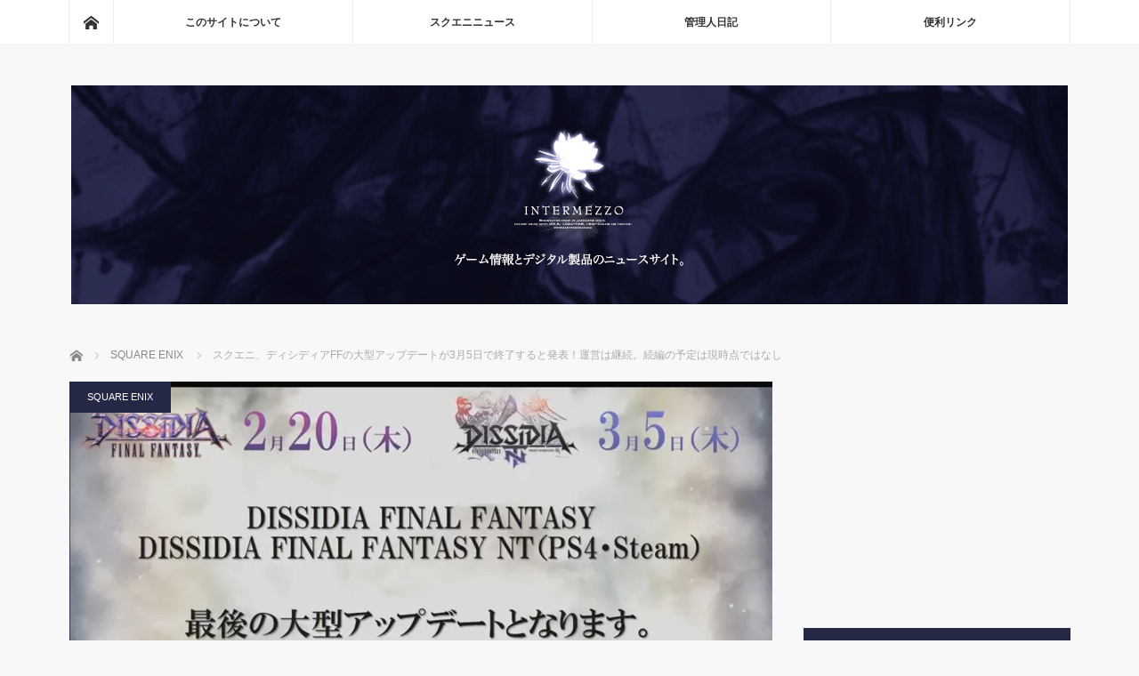

--- FILE ---
content_type: text/html; charset=UTF-8
request_url: https://www.i-mezzo.net/log/2020/02/18230429.html/73541/
body_size: 20479
content:
<!DOCTYPE html>
<html class="pc" lang="ja">
<head>
<meta charset="UTF-8">
<!--[if IE]><meta http-equiv="X-UA-Compatible" content="IE=edge"><![endif]-->
<meta name="viewport" content="width=device-width">
<title>スクエニ、ディシディアFFの大型アップデートが3月5日で終了すると発表！運営は継続。続編の予定は現時点ではなし | ◆めっつぉ：スクエニ&amp;ガジェットニュース</title>
<meta name="description" content="スクエニは本日行われた「DFFアーケード＆NT合同公式生放送」にて、ディシディアファイナルファンタジーの大型アップデートが今回で最後となることを発表しました。　アップデートの日時はアーケード版は2月20日、PS4版は3月5日です。">
<link rel="pingback" href="https://www.i-mezzo.net/xmlrpc.php">
<meta name='robots' content='max-image-preview:large' />
<link rel='dns-prefetch' href='//www.googletagmanager.com' />
<link rel='dns-prefetch' href='//stats.wp.com' />
<link rel='dns-prefetch' href='//v0.wordpress.com' />
<link rel='dns-prefetch' href='//jetpack.wordpress.com' />
<link rel='dns-prefetch' href='//s0.wp.com' />
<link rel='dns-prefetch' href='//public-api.wordpress.com' />
<link rel='dns-prefetch' href='//0.gravatar.com' />
<link rel='dns-prefetch' href='//1.gravatar.com' />
<link rel='dns-prefetch' href='//2.gravatar.com' />
<link rel='dns-prefetch' href='//pagead2.googlesyndication.com' />
<link rel='preconnect' href='//i0.wp.com' />
<link rel="alternate" type="application/rss+xml" title="◆めっつぉ：スクエニ&amp;ガジェットニュース &raquo; フィード" href="https://www.i-mezzo.net/feed/" />
<link rel="alternate" type="application/rss+xml" title="◆めっつぉ：スクエニ&amp;ガジェットニュース &raquo; コメントフィード" href="https://www.i-mezzo.net/comments/feed/" />
<link rel="alternate" type="application/rss+xml" title="◆めっつぉ：スクエニ&amp;ガジェットニュース &raquo; スクエニ、ディシディアFFの大型アップデートが3月5日で終了すると発表！運営は継続。続編の予定は現時点ではなし のコメントのフィード" href="https://www.i-mezzo.net/log/2020/02/18230429.html/73541/feed/" />
<link rel="alternate" title="oEmbed (JSON)" type="application/json+oembed" href="https://www.i-mezzo.net/wp-json/oembed/1.0/embed?url=https%3A%2F%2Fwww.i-mezzo.net%2Flog%2F2020%2F02%2F18230429.html%2F73541%2F" />
<link rel="alternate" title="oEmbed (XML)" type="text/xml+oembed" href="https://www.i-mezzo.net/wp-json/oembed/1.0/embed?url=https%3A%2F%2Fwww.i-mezzo.net%2Flog%2F2020%2F02%2F18230429.html%2F73541%2F&#038;format=xml" />
<style id='wp-img-auto-sizes-contain-inline-css' type='text/css'>
img:is([sizes=auto i],[sizes^="auto," i]){contain-intrinsic-size:3000px 1500px}
/*# sourceURL=wp-img-auto-sizes-contain-inline-css */
</style>
<link rel='stylesheet' id='style-css' href='https://www.i-mezzo.net/wp-content/themes/mag_tcd036/style.css?ver=3.2.2' type='text/css' media='screen' />
<style id='wp-block-library-inline-css' type='text/css'>
:root{--wp-block-synced-color:#7a00df;--wp-block-synced-color--rgb:122,0,223;--wp-bound-block-color:var(--wp-block-synced-color);--wp-editor-canvas-background:#ddd;--wp-admin-theme-color:#007cba;--wp-admin-theme-color--rgb:0,124,186;--wp-admin-theme-color-darker-10:#006ba1;--wp-admin-theme-color-darker-10--rgb:0,107,160.5;--wp-admin-theme-color-darker-20:#005a87;--wp-admin-theme-color-darker-20--rgb:0,90,135;--wp-admin-border-width-focus:2px}@media (min-resolution:192dpi){:root{--wp-admin-border-width-focus:1.5px}}.wp-element-button{cursor:pointer}:root .has-very-light-gray-background-color{background-color:#eee}:root .has-very-dark-gray-background-color{background-color:#313131}:root .has-very-light-gray-color{color:#eee}:root .has-very-dark-gray-color{color:#313131}:root .has-vivid-green-cyan-to-vivid-cyan-blue-gradient-background{background:linear-gradient(135deg,#00d084,#0693e3)}:root .has-purple-crush-gradient-background{background:linear-gradient(135deg,#34e2e4,#4721fb 50%,#ab1dfe)}:root .has-hazy-dawn-gradient-background{background:linear-gradient(135deg,#faaca8,#dad0ec)}:root .has-subdued-olive-gradient-background{background:linear-gradient(135deg,#fafae1,#67a671)}:root .has-atomic-cream-gradient-background{background:linear-gradient(135deg,#fdd79a,#004a59)}:root .has-nightshade-gradient-background{background:linear-gradient(135deg,#330968,#31cdcf)}:root .has-midnight-gradient-background{background:linear-gradient(135deg,#020381,#2874fc)}:root{--wp--preset--font-size--normal:16px;--wp--preset--font-size--huge:42px}.has-regular-font-size{font-size:1em}.has-larger-font-size{font-size:2.625em}.has-normal-font-size{font-size:var(--wp--preset--font-size--normal)}.has-huge-font-size{font-size:var(--wp--preset--font-size--huge)}.has-text-align-center{text-align:center}.has-text-align-left{text-align:left}.has-text-align-right{text-align:right}.has-fit-text{white-space:nowrap!important}#end-resizable-editor-section{display:none}.aligncenter{clear:both}.items-justified-left{justify-content:flex-start}.items-justified-center{justify-content:center}.items-justified-right{justify-content:flex-end}.items-justified-space-between{justify-content:space-between}.screen-reader-text{border:0;clip-path:inset(50%);height:1px;margin:-1px;overflow:hidden;padding:0;position:absolute;width:1px;word-wrap:normal!important}.screen-reader-text:focus{background-color:#ddd;clip-path:none;color:#444;display:block;font-size:1em;height:auto;left:5px;line-height:normal;padding:15px 23px 14px;text-decoration:none;top:5px;width:auto;z-index:100000}html :where(.has-border-color){border-style:solid}html :where([style*=border-top-color]){border-top-style:solid}html :where([style*=border-right-color]){border-right-style:solid}html :where([style*=border-bottom-color]){border-bottom-style:solid}html :where([style*=border-left-color]){border-left-style:solid}html :where([style*=border-width]){border-style:solid}html :where([style*=border-top-width]){border-top-style:solid}html :where([style*=border-right-width]){border-right-style:solid}html :where([style*=border-bottom-width]){border-bottom-style:solid}html :where([style*=border-left-width]){border-left-style:solid}html :where(img[class*=wp-image-]){height:auto;max-width:100%}:where(figure){margin:0 0 1em}html :where(.is-position-sticky){--wp-admin--admin-bar--position-offset:var(--wp-admin--admin-bar--height,0px)}@media screen and (max-width:600px){html :where(.is-position-sticky){--wp-admin--admin-bar--position-offset:0px}}

/*# sourceURL=wp-block-library-inline-css */
</style><style id='global-styles-inline-css' type='text/css'>
:root{--wp--preset--aspect-ratio--square: 1;--wp--preset--aspect-ratio--4-3: 4/3;--wp--preset--aspect-ratio--3-4: 3/4;--wp--preset--aspect-ratio--3-2: 3/2;--wp--preset--aspect-ratio--2-3: 2/3;--wp--preset--aspect-ratio--16-9: 16/9;--wp--preset--aspect-ratio--9-16: 9/16;--wp--preset--color--black: #000000;--wp--preset--color--cyan-bluish-gray: #abb8c3;--wp--preset--color--white: #ffffff;--wp--preset--color--pale-pink: #f78da7;--wp--preset--color--vivid-red: #cf2e2e;--wp--preset--color--luminous-vivid-orange: #ff6900;--wp--preset--color--luminous-vivid-amber: #fcb900;--wp--preset--color--light-green-cyan: #7bdcb5;--wp--preset--color--vivid-green-cyan: #00d084;--wp--preset--color--pale-cyan-blue: #8ed1fc;--wp--preset--color--vivid-cyan-blue: #0693e3;--wp--preset--color--vivid-purple: #9b51e0;--wp--preset--gradient--vivid-cyan-blue-to-vivid-purple: linear-gradient(135deg,rgb(6,147,227) 0%,rgb(155,81,224) 100%);--wp--preset--gradient--light-green-cyan-to-vivid-green-cyan: linear-gradient(135deg,rgb(122,220,180) 0%,rgb(0,208,130) 100%);--wp--preset--gradient--luminous-vivid-amber-to-luminous-vivid-orange: linear-gradient(135deg,rgb(252,185,0) 0%,rgb(255,105,0) 100%);--wp--preset--gradient--luminous-vivid-orange-to-vivid-red: linear-gradient(135deg,rgb(255,105,0) 0%,rgb(207,46,46) 100%);--wp--preset--gradient--very-light-gray-to-cyan-bluish-gray: linear-gradient(135deg,rgb(238,238,238) 0%,rgb(169,184,195) 100%);--wp--preset--gradient--cool-to-warm-spectrum: linear-gradient(135deg,rgb(74,234,220) 0%,rgb(151,120,209) 20%,rgb(207,42,186) 40%,rgb(238,44,130) 60%,rgb(251,105,98) 80%,rgb(254,248,76) 100%);--wp--preset--gradient--blush-light-purple: linear-gradient(135deg,rgb(255,206,236) 0%,rgb(152,150,240) 100%);--wp--preset--gradient--blush-bordeaux: linear-gradient(135deg,rgb(254,205,165) 0%,rgb(254,45,45) 50%,rgb(107,0,62) 100%);--wp--preset--gradient--luminous-dusk: linear-gradient(135deg,rgb(255,203,112) 0%,rgb(199,81,192) 50%,rgb(65,88,208) 100%);--wp--preset--gradient--pale-ocean: linear-gradient(135deg,rgb(255,245,203) 0%,rgb(182,227,212) 50%,rgb(51,167,181) 100%);--wp--preset--gradient--electric-grass: linear-gradient(135deg,rgb(202,248,128) 0%,rgb(113,206,126) 100%);--wp--preset--gradient--midnight: linear-gradient(135deg,rgb(2,3,129) 0%,rgb(40,116,252) 100%);--wp--preset--font-size--small: 13px;--wp--preset--font-size--medium: 20px;--wp--preset--font-size--large: 36px;--wp--preset--font-size--x-large: 42px;--wp--preset--spacing--20: 0.44rem;--wp--preset--spacing--30: 0.67rem;--wp--preset--spacing--40: 1rem;--wp--preset--spacing--50: 1.5rem;--wp--preset--spacing--60: 2.25rem;--wp--preset--spacing--70: 3.38rem;--wp--preset--spacing--80: 5.06rem;--wp--preset--shadow--natural: 6px 6px 9px rgba(0, 0, 0, 0.2);--wp--preset--shadow--deep: 12px 12px 50px rgba(0, 0, 0, 0.4);--wp--preset--shadow--sharp: 6px 6px 0px rgba(0, 0, 0, 0.2);--wp--preset--shadow--outlined: 6px 6px 0px -3px rgb(255, 255, 255), 6px 6px rgb(0, 0, 0);--wp--preset--shadow--crisp: 6px 6px 0px rgb(0, 0, 0);}:where(.is-layout-flex){gap: 0.5em;}:where(.is-layout-grid){gap: 0.5em;}body .is-layout-flex{display: flex;}.is-layout-flex{flex-wrap: wrap;align-items: center;}.is-layout-flex > :is(*, div){margin: 0;}body .is-layout-grid{display: grid;}.is-layout-grid > :is(*, div){margin: 0;}:where(.wp-block-columns.is-layout-flex){gap: 2em;}:where(.wp-block-columns.is-layout-grid){gap: 2em;}:where(.wp-block-post-template.is-layout-flex){gap: 1.25em;}:where(.wp-block-post-template.is-layout-grid){gap: 1.25em;}.has-black-color{color: var(--wp--preset--color--black) !important;}.has-cyan-bluish-gray-color{color: var(--wp--preset--color--cyan-bluish-gray) !important;}.has-white-color{color: var(--wp--preset--color--white) !important;}.has-pale-pink-color{color: var(--wp--preset--color--pale-pink) !important;}.has-vivid-red-color{color: var(--wp--preset--color--vivid-red) !important;}.has-luminous-vivid-orange-color{color: var(--wp--preset--color--luminous-vivid-orange) !important;}.has-luminous-vivid-amber-color{color: var(--wp--preset--color--luminous-vivid-amber) !important;}.has-light-green-cyan-color{color: var(--wp--preset--color--light-green-cyan) !important;}.has-vivid-green-cyan-color{color: var(--wp--preset--color--vivid-green-cyan) !important;}.has-pale-cyan-blue-color{color: var(--wp--preset--color--pale-cyan-blue) !important;}.has-vivid-cyan-blue-color{color: var(--wp--preset--color--vivid-cyan-blue) !important;}.has-vivid-purple-color{color: var(--wp--preset--color--vivid-purple) !important;}.has-black-background-color{background-color: var(--wp--preset--color--black) !important;}.has-cyan-bluish-gray-background-color{background-color: var(--wp--preset--color--cyan-bluish-gray) !important;}.has-white-background-color{background-color: var(--wp--preset--color--white) !important;}.has-pale-pink-background-color{background-color: var(--wp--preset--color--pale-pink) !important;}.has-vivid-red-background-color{background-color: var(--wp--preset--color--vivid-red) !important;}.has-luminous-vivid-orange-background-color{background-color: var(--wp--preset--color--luminous-vivid-orange) !important;}.has-luminous-vivid-amber-background-color{background-color: var(--wp--preset--color--luminous-vivid-amber) !important;}.has-light-green-cyan-background-color{background-color: var(--wp--preset--color--light-green-cyan) !important;}.has-vivid-green-cyan-background-color{background-color: var(--wp--preset--color--vivid-green-cyan) !important;}.has-pale-cyan-blue-background-color{background-color: var(--wp--preset--color--pale-cyan-blue) !important;}.has-vivid-cyan-blue-background-color{background-color: var(--wp--preset--color--vivid-cyan-blue) !important;}.has-vivid-purple-background-color{background-color: var(--wp--preset--color--vivid-purple) !important;}.has-black-border-color{border-color: var(--wp--preset--color--black) !important;}.has-cyan-bluish-gray-border-color{border-color: var(--wp--preset--color--cyan-bluish-gray) !important;}.has-white-border-color{border-color: var(--wp--preset--color--white) !important;}.has-pale-pink-border-color{border-color: var(--wp--preset--color--pale-pink) !important;}.has-vivid-red-border-color{border-color: var(--wp--preset--color--vivid-red) !important;}.has-luminous-vivid-orange-border-color{border-color: var(--wp--preset--color--luminous-vivid-orange) !important;}.has-luminous-vivid-amber-border-color{border-color: var(--wp--preset--color--luminous-vivid-amber) !important;}.has-light-green-cyan-border-color{border-color: var(--wp--preset--color--light-green-cyan) !important;}.has-vivid-green-cyan-border-color{border-color: var(--wp--preset--color--vivid-green-cyan) !important;}.has-pale-cyan-blue-border-color{border-color: var(--wp--preset--color--pale-cyan-blue) !important;}.has-vivid-cyan-blue-border-color{border-color: var(--wp--preset--color--vivid-cyan-blue) !important;}.has-vivid-purple-border-color{border-color: var(--wp--preset--color--vivid-purple) !important;}.has-vivid-cyan-blue-to-vivid-purple-gradient-background{background: var(--wp--preset--gradient--vivid-cyan-blue-to-vivid-purple) !important;}.has-light-green-cyan-to-vivid-green-cyan-gradient-background{background: var(--wp--preset--gradient--light-green-cyan-to-vivid-green-cyan) !important;}.has-luminous-vivid-amber-to-luminous-vivid-orange-gradient-background{background: var(--wp--preset--gradient--luminous-vivid-amber-to-luminous-vivid-orange) !important;}.has-luminous-vivid-orange-to-vivid-red-gradient-background{background: var(--wp--preset--gradient--luminous-vivid-orange-to-vivid-red) !important;}.has-very-light-gray-to-cyan-bluish-gray-gradient-background{background: var(--wp--preset--gradient--very-light-gray-to-cyan-bluish-gray) !important;}.has-cool-to-warm-spectrum-gradient-background{background: var(--wp--preset--gradient--cool-to-warm-spectrum) !important;}.has-blush-light-purple-gradient-background{background: var(--wp--preset--gradient--blush-light-purple) !important;}.has-blush-bordeaux-gradient-background{background: var(--wp--preset--gradient--blush-bordeaux) !important;}.has-luminous-dusk-gradient-background{background: var(--wp--preset--gradient--luminous-dusk) !important;}.has-pale-ocean-gradient-background{background: var(--wp--preset--gradient--pale-ocean) !important;}.has-electric-grass-gradient-background{background: var(--wp--preset--gradient--electric-grass) !important;}.has-midnight-gradient-background{background: var(--wp--preset--gradient--midnight) !important;}.has-small-font-size{font-size: var(--wp--preset--font-size--small) !important;}.has-medium-font-size{font-size: var(--wp--preset--font-size--medium) !important;}.has-large-font-size{font-size: var(--wp--preset--font-size--large) !important;}.has-x-large-font-size{font-size: var(--wp--preset--font-size--x-large) !important;}
/*# sourceURL=global-styles-inline-css */
</style>

<style id='classic-theme-styles-inline-css' type='text/css'>
/*! This file is auto-generated */
.wp-block-button__link{color:#fff;background-color:#32373c;border-radius:9999px;box-shadow:none;text-decoration:none;padding:calc(.667em + 2px) calc(1.333em + 2px);font-size:1.125em}.wp-block-file__button{background:#32373c;color:#fff;text-decoration:none}
/*# sourceURL=/wp-includes/css/classic-themes.min.css */
</style>
<link rel='stylesheet' id='toc-screen-css' href='https://www.i-mezzo.net/wp-content/plugins/table-of-contents-plus/screen.min.css?ver=2406' type='text/css' media='all' />
<script type="text/javascript" src="https://www.i-mezzo.net/wp-includes/js/jquery/jquery.min.js?ver=3.7.1" id="jquery-core-js"></script>
<script type="text/javascript" src="https://www.i-mezzo.net/wp-includes/js/jquery/jquery-migrate.min.js?ver=3.4.1" id="jquery-migrate-js"></script>

<!-- Site Kit によって追加された Google タグ（gtag.js）スニペット -->
<!-- Google アナリティクス スニペット (Site Kit が追加) -->
<script type="text/javascript" src="https://www.googletagmanager.com/gtag/js?id=G-WYV3FZ1S15" id="google_gtagjs-js" async></script>
<script type="text/javascript" id="google_gtagjs-js-after">
/* <![CDATA[ */
window.dataLayer = window.dataLayer || [];function gtag(){dataLayer.push(arguments);}
gtag("set","linker",{"domains":["www.i-mezzo.net"]});
gtag("js", new Date());
gtag("set", "developer_id.dZTNiMT", true);
gtag("config", "G-WYV3FZ1S15");
//# sourceURL=google_gtagjs-js-after
/* ]]> */
</script>
<link rel="https://api.w.org/" href="https://www.i-mezzo.net/wp-json/" /><link rel="alternate" title="JSON" type="application/json" href="https://www.i-mezzo.net/wp-json/wp/v2/posts/73541" /><link rel="canonical" href="https://www.i-mezzo.net/log/2020/02/18230429.html/73541/" />
<link rel='shortlink' href='https://wp.me/p94vtr-j89' />
<style></style><meta name="generator" content="Site Kit by Google 1.170.0" />	<style>img#wpstats{display:none}</style>
		
<script src="https://www.i-mezzo.net/wp-content/themes/mag_tcd036/js/jquery.easing.js?ver=3.2.2"></script>
<script src="https://www.i-mezzo.net/wp-content/themes/mag_tcd036/js/jscript.js?ver=3.2.2"></script>
<script src="https://www.i-mezzo.net/wp-content/themes/mag_tcd036/js/comment.js?ver=3.2.2"></script>
<script src="https://www.i-mezzo.net/wp-content/themes/mag_tcd036/js/header_fix.js?ver=3.2.2"></script>

<link rel="stylesheet" media="screen and (max-width:770px)" href="https://www.i-mezzo.net/wp-content/themes/mag_tcd036/responsive.css?ver=3.2.2">
<link rel="stylesheet" media="screen and (max-width:770px)" href="https://www.i-mezzo.net/wp-content/themes/mag_tcd036/footer-bar.css?ver=3.2.2">

<link rel="stylesheet" href="https://www.i-mezzo.net/wp-content/themes/mag_tcd036/japanese.css?ver=3.2.2">

<!--[if lt IE 9]>
<script src="https://www.i-mezzo.net/wp-content/themes/mag_tcd036/js/html5.js?ver=3.2.2"></script>
<![endif]-->

<style type="text/css">



.side_headline, #copyright, .page_navi span.current, .archive_headline, #pickup_post .headline, #related_post .headline, #comment_headline, .post_list .category a, #footer_post_list .category a, .mobile .footer_headline, #page_title
 { background-color:#252845; }

a:hover, #comment_header ul li a:hover, .post_content a
 { color:#6D74B0; }
.post_content .q_button { color:#fff; }
.pc #global_menu > ul > li a:hover, .pc #global_menu > ul > li.active > a, .pc #global_menu ul ul a, #return_top a:hover, .next_page_link a:hover, .page_navi a:hover, .collapse_category_list li a:hover .count,
  #wp-calendar td a:hover, #wp-calendar #prev a:hover, #wp-calendar #next a:hover, .widget_search #search-btn input:hover, .widget_search #searchsubmit:hover, .side_widget.google_search #searchsubmit:hover,
   #submit_comment:hover, #comment_header ul li a:hover, #comment_header ul li.comment_switch_active a, #comment_header #comment_closed p, #post_pagination a:hover, #post_pagination p, a.menu_button:hover
    { background-color:#6D74B0; }

.pc #global_menu_wrap .home_menu:hover { background:#6D74B0 url(https://www.i-mezzo.net/wp-content/themes/mag_tcd036/img/header/home.png) no-repeat center; }
.pc #global_menu > ul > li a:hover, .pc #global_menu > ul > li.active > a { border-color:#6D74B0; }

.mobile #global_menu li a:hover, .mobile #global_menu_wrap .home_menu:hover { background-color:#6D74B0 !important; }

#comment_textarea textarea:focus, #guest_info input:focus, #comment_header ul li a:hover, #comment_header ul li.comment_switch_active a, #comment_header #comment_closed p
 { border-color:#6D74B0; }

#comment_header ul li.comment_switch_active a:after, #comment_header #comment_closed p:after
 { border-color:#6D74B0 transparent transparent transparent; }

.pc #global_menu ul ul a:hover
 { background-color:#404273; }

.user_sns li a:hover
 { background-color:#6D74B0; border-color:#6D74B0; }

.collapse_category_list li a:before
 { border-color: transparent transparent transparent #6D74B0; }

#previous_next_post .prev_post a:hover, #previous_next_post .next_post a:hover
 { background-color:#6D74B0 !important; }

#footer_post_list .title { color:#FFFFFF; background:rgba(0,0,0,0.4); }

#post_title { font-size:22px; }
.post_content { font-size:16px; }

/* ソースURL */
#source_url {
  font-size:10px;
  padding:0 0 10px 0;
}

/* Amzlet */
.amazlet-box {
    background: #fff;
    font-size: 16px;
    line-height: 1.5;
    margin-top:32px;
    margin-bottom:32px !important;
    padding: 26px 16px;
    border: 1px solid #eee;
    position: relative;
}
.amazlet-image {
    margin: 0px 14px 1px 0px !important;
}
.amazlet-image img {
    margin: 0;
}
.amazlet-powered-date {
    font-size: 10px !important;
}
.amazlet-detail {
    font-size: 12px;
}
.amazlet-link {
    margin-top: 10px !important;
}
.amazlet-link a {
    padding: 12px;
    border-radius: 3px;
    border-bottom: 3px solid #FF9901;
    margin: 10px 0;
    background-color: #FFA01C;
    color: #fff;
    text-decoration: none;
    width: 278px;
    display: block;
    text-align: center;
    font-size: 16px;
}
.amazlet-link a:hover {
    color: #fff !important;
}
.amazlet-link a:before {
    font-family: 'FontAwesome';
    font-size: 90%;
    margin-right: 5px;
}
/***  解像度480px以下のスタイル ***/
@media screen and (max-width:480px){
.amazlet-sub-info {
    width: 100%;
}
.amazlet-link a {
    width: 100%;
}
}
</style>



<!-- Site Kit が追加した Google AdSense メタタグ -->
<meta name="google-adsense-platform-account" content="ca-host-pub-2644536267352236">
<meta name="google-adsense-platform-domain" content="sitekit.withgoogle.com">
<!-- Site Kit が追加した End Google AdSense メタタグ -->
<style type="text/css"></style><link rel="amphtml" href="https://www.i-mezzo.net/log/2020/02/18230429.html/73541/amp/">
<!-- Google AdSense スニペット (Site Kit が追加) -->
<script type="text/javascript" async="async" src="https://pagead2.googlesyndication.com/pagead/js/adsbygoogle.js?client=ca-pub-1020735591957613&amp;host=ca-host-pub-2644536267352236" crossorigin="anonymous"></script>

<!-- (ここまで) Google AdSense スニペット (Site Kit が追加) -->

<!-- Jetpack Open Graph Tags -->
<meta property="og:type" content="article" />
<meta property="og:title" content="スクエニ、ディシディアFFの大型アップデートが3月5日で終了すると発表！運営は継続。続編の予定は現時点ではなし" />
<meta property="og:url" content="https://www.i-mezzo.net/log/2020/02/18230429.html/73541/" />
<meta property="og:description" content="スクエニは本日行われた「DFFアーケード＆NT合同公式生放送」にて、ディシディアファイナルファンタジーの大型ア&hellip;" />
<meta property="article:published_time" content="2020-02-18T14:04:29+00:00" />
<meta property="article:modified_time" content="2020-02-18T14:24:49+00:00" />
<meta property="og:site_name" content="◆めっつぉ：スクエニ&amp;ガジェットニュース" />
<meta property="og:image" content="https://i0.wp.com/www.i-mezzo.net/wp-content/uploads/2020/02/2020-02-18dff.jpg?fit=1200%2C750&#038;ssl=1" />
<meta property="og:image:width" content="1200" />
<meta property="og:image:height" content="750" />
<meta property="og:image:alt" content="" />
<meta property="og:locale" content="ja_JP" />
<meta name="twitter:site" content="@asanagi" />
<meta name="twitter:text:title" content="スクエニ、ディシディアFFの大型アップデートが3月5日で終了すると発表！運営は継続。続編の予定は現時点ではなし" />
<meta name="twitter:image" content="https://i0.wp.com/www.i-mezzo.net/wp-content/uploads/2020/02/2020-02-18dff.jpg?fit=1200%2C750&#038;ssl=1&#038;w=640" />
<meta name="twitter:card" content="summary_large_image" />

<!-- End Jetpack Open Graph Tags -->
		<style type="text/css" id="wp-custom-css">
			/* Amzlet */
.amachazl-box {
    background: #fff;
    font-size: 16px;
    line-height: 1.5;
    margin-top:32px;
    margin-bottom:32px !important;
    padding: 26px 16px;
    border: 1px solid #eee;
    position: relative;
}
.amachazl-image {
    margin: 0px 14px 1px 0px !important;
}
.amachazl-image img {
    margin: 0;
}
.amachazl-powered-date {
    font-size: 10px !important;
}
.amachazl-detail {
    font-size: 12px;
}
.amachazl-link {
    margin-top: 10px !important;
}
.amachazl-link a {
    padding: 12px;
    border-radius: 3px;
    border-bottom: 3px solid #FF9901;
    margin: 10px 0;
    background-color: #FFA01C;
    color: #fff;
    text-decoration: none;
    width: 278px;
    display: block;
    text-align: center;
    font-size: 16px;
}
.amachazl-link a:hover {
    color: #fff !important;
}
.amachazl-link a:before {
    font-family: 'FontAwesome';
    font-size: 90%;
    margin-right: 5px;
}
		</style>
		<script data-ad-client="ca-pub-1020735591957613" async src="https://pagead2.googlesyndication.com/pagead/js/adsbygoogle.js"></script>
<link rel='stylesheet' id='jetpack-top-posts-widget-css' href='https://www.i-mezzo.net/wp-content/plugins/jetpack/modules/widgets/top-posts/style.css?ver=20141013' type='text/css' media='all' />
</head>
<body class="wp-singular post-template-default single single-post postid-73541 single-format-standard wp-theme-mag_tcd036">

 <!-- global menu -->
  <div id="global_menu_wrap">
  <div id="global_menu" class="clearfix">
   <a class="home_menu" href="https://www.i-mezzo.net/"><span>ホーム</span></a>
   <ul id="menu-%e3%83%88%e3%83%83%e3%83%97%e3%83%a1%e3%83%8b%e3%83%a5%e3%83%bc" class="menu"><li id="menu-item-31941" class="menu-item menu-item-type-post_type menu-item-object-page menu-item-31941"><a href="https://www.i-mezzo.net/info/">このサイトについて</a></li>
<li id="menu-item-31892" class="menu-item menu-item-type-taxonomy menu-item-object-category current-post-ancestor current-menu-parent current-post-parent menu-item-31892"><a href="https://www.i-mezzo.net/log/category/0sqex/">スクエニニュース</a></li>
<li id="menu-item-34486" class="menu-item menu-item-type-taxonomy menu-item-object-category menu-item-34486"><a href="https://www.i-mezzo.net/log/category/3dabun/">管理人日記</a></li>
<li id="menu-item-31932" class="menu-item menu-item-type-post_type menu-item-object-page menu-item-31932"><a href="https://www.i-mezzo.net/link/">便利リンク</a></li>
</ul>  </div>
 </div>
 
 <div id="header">

  <!-- logo -->
  <div id='logo_image'>
<h1 id="logo"><a href=" https://www.i-mezzo.net/" title="◆めっつぉ：スクエニ&amp;ガジェットニュース" data-label="◆めっつぉ：スクエニ&amp;ガジェットニュース"><img src="https://www.i-mezzo.net/wp-content/uploads/tcd-w/logo.jpg?1768758372" alt="◆めっつぉ：スクエニ&amp;ガジェットニュース" title="◆めっつぉ：スクエニ&amp;ガジェットニュース" /></a></h1>
</div>

  
    <a href="#" class="menu_button"><span>menu</span></a>
  
 </div><!-- END #header -->

 <div id="main_contents" class="clearfix">

  <!-- bread crumb -->
    
<ul id="bread_crumb" class="clearfix" itemscope itemtype="http://schema.org/BreadcrumbList">
 <li itemprop="itemListElement" itemscope itemtype="http://schema.org/ListItem" class="home"><a itemprop="item" href="https://www.i-mezzo.net/"><span itemprop="name">ホーム</span></a><meta itemprop="position" content="1" /></li>

 <li itemprop="itemListElement" itemscope itemtype="http://schema.org/ListItem">
     <a itemprop="item" href="https://www.i-mezzo.net/log/category/0sqex/"><span itemprop="name">SQUARE ENIX</span></a>
       <meta itemprop="position" content="2" /></li>
 <li itemprop="itemListElement" itemscope itemtype="http://schema.org/ListItem" class="last"><span itemprop="name">スクエニ、ディシディアFFの大型アップデートが3月5日で終了すると発表！運営は継続。続編の予定は現時点ではなし</span><meta itemprop="position" content="3" /></li>

</ul>
  
<div id="main_col">

 
 <div id="article">

      <div id="post_image">
   <img width="790" height="480" src="https://i0.wp.com/www.i-mezzo.net/wp-content/uploads/2020/02/2020-02-18dff.jpg?resize=790%2C480&amp;ssl=1" class="attachment-size3 size-size3 wp-post-image" alt="" decoding="async" fetchpriority="high" />  </div>
    
  <div id="post_meta_top" class="clearfix">
   <p class="category"><a href="https://www.i-mezzo.net/log/category/0sqex/" style="background-color:#252845;">SQUARE ENIX</a></p>
   <p class="date"><time class="entry-date updated" datetime="2020-02-18T23:24:49+09:00">2020.02.18</time></p>  </div>

  <h2 id="post_title">スクエニ、ディシディアFFの大型アップデートが3月5日で終了すると発表！運営は継続。続編の予定は現時点ではなし</h2>

  <div class="post_content clearfix">
 
   <!-- Source URL START-->
   <div id="source_url">
      </div>
   <!-- Source URL END-->
   <p>スクエニは本日行われた「DFFアーケード＆NT合同公式生放送」にて、ディシディアファイナルファンタジーの大型アップデートが今回で最後となることを発表しました。　アップデートの日時はアーケード版は2月20日、PS4版は3月5日です。　このアップデート後も運営は続けられますので、引き続きゲームは遊べます。　また、現状続編となる「2」の予定は無いと鯨岡Dが明言されました。　よくある話としては現状あるタイトルを止めて続編へ切り替えっていうのがあるが、今回はそういったものではないとのことです。もし今回のアップデートでバランスが崩れたり不具合が見つかった場合には3月に修正アップデートを行う可能性はあるそうです。</p>
<p>鯨岡Dや間Pの心残りとしては、PSP版に登場したキャラクターを作り切りたかったという思いはあったとのこと。</p>
<div class="ytube"><iframe width="560" height="315" src="https://www.youtube.com/embed/fyv-WMcXs-k" frameborder="0" allow="accelerometer; autoplay; encrypted-media; gyroscope; picture-in-picture" allowfullscreen></iframe></div>
<p><img data-recalc-dims="1" decoding="async" src="https://i0.wp.com/www.i-mezzo.net/wp-content/uploads/2020/02/2020-02-18-4.png?resize=1920%2C1200" alt="" width="1920" height="1200" class="alignnone size-full wp-image-73544" srcset="https://i0.wp.com/www.i-mezzo.net/wp-content/uploads/2020/02/2020-02-18-4.png?w=1920&amp;ssl=1 1920w, https://i0.wp.com/www.i-mezzo.net/wp-content/uploads/2020/02/2020-02-18-4.png?resize=300%2C188&amp;ssl=1 300w, https://i0.wp.com/www.i-mezzo.net/wp-content/uploads/2020/02/2020-02-18-4.png?resize=1024%2C640&amp;ssl=1 1024w, https://i0.wp.com/www.i-mezzo.net/wp-content/uploads/2020/02/2020-02-18-4.png?resize=768%2C480&amp;ssl=1 768w, https://i0.wp.com/www.i-mezzo.net/wp-content/uploads/2020/02/2020-02-18-4.png?resize=1536%2C960&amp;ssl=1 1536w" sizes="(max-width: 1000px) 100vw, 1000px" /></p>
<p><img data-recalc-dims="1" loading="lazy" decoding="async" src="https://i0.wp.com/www.i-mezzo.net/wp-content/uploads/2020/02/2020-02-18-5.png?resize=1920%2C1200" alt="" width="1920" height="1200" class="alignnone size-full wp-image-73547" srcset="https://i0.wp.com/www.i-mezzo.net/wp-content/uploads/2020/02/2020-02-18-5.png?w=1920&amp;ssl=1 1920w, https://i0.wp.com/www.i-mezzo.net/wp-content/uploads/2020/02/2020-02-18-5.png?resize=300%2C188&amp;ssl=1 300w, https://i0.wp.com/www.i-mezzo.net/wp-content/uploads/2020/02/2020-02-18-5.png?resize=1024%2C640&amp;ssl=1 1024w, https://i0.wp.com/www.i-mezzo.net/wp-content/uploads/2020/02/2020-02-18-5.png?resize=768%2C480&amp;ssl=1 768w, https://i0.wp.com/www.i-mezzo.net/wp-content/uploads/2020/02/2020-02-18-5.png?resize=1536%2C960&amp;ssl=1 1536w" sizes="auto, (max-width: 1000px) 100vw, 1000px" /><br />
現在進行中の闘神祭は5月に決勝が行われる予定ですが、そこは予定通り開催となります。</p>
<p><img data-recalc-dims="1" loading="lazy" decoding="async" src="https://i0.wp.com/www.i-mezzo.net/wp-content/uploads/2020/02/2020-02-18-7.png?resize=1920%2C1200" alt="" width="1920" height="1200" class="alignnone size-full wp-image-73552" srcset="https://i0.wp.com/www.i-mezzo.net/wp-content/uploads/2020/02/2020-02-18-7.png?w=1920&amp;ssl=1 1920w, https://i0.wp.com/www.i-mezzo.net/wp-content/uploads/2020/02/2020-02-18-7.png?resize=300%2C188&amp;ssl=1 300w, https://i0.wp.com/www.i-mezzo.net/wp-content/uploads/2020/02/2020-02-18-7.png?resize=1024%2C640&amp;ssl=1 1024w, https://i0.wp.com/www.i-mezzo.net/wp-content/uploads/2020/02/2020-02-18-7.png?resize=768%2C480&amp;ssl=1 768w, https://i0.wp.com/www.i-mezzo.net/wp-content/uploads/2020/02/2020-02-18-7.png?resize=1536%2C960&amp;ssl=1 1536w" sizes="auto, (max-width: 1000px) 100vw, 1000px" /><br />
この公式生放送番組も今回で最後となります。お疲れさまでした！</p>
<div class="amazlet-box" style="margin-bottom:0px;">
<div class="amazlet-image" style="float:left;margin:0px 12px 1px 0px;"><a href="http://www.amazon.co.jp/exec/obidos/ASIN/B074TGKQBQ/intermezzo/ref=nosim/" name="amazletlink" target="_blank" rel="noopener noreferrer"><img data-recalc-dims="1" decoding="async" src="https://i0.wp.com/images-fe.ssl-images-amazon.com/images/I/51NV7AlfryL._SL160_.jpg?ssl=1" alt="ディシディア ファイナルファンタジー NT - PS4" style="border: none;" /></a></div>
<div class="amazlet-info" style="line-height:120%; margin-bottom: 10px">
<div class="amazlet-name" style="margin-bottom:10px;line-height:120%"><a href="http://www.amazon.co.jp/exec/obidos/ASIN/B074TGKQBQ/intermezzo/ref=nosim/" name="amazletlink" target="_blank" rel="noopener noreferrer">ディシディア ファイナルファンタジー NT &#8211; PS4</a></p>
<div class="amazlet-powered-date" style="font-size:80%;margin-top:5px;line-height:120%">posted with <a href="http://www.amazlet.com/" title="amazlet" target="_blank" rel="noopener noreferrer">amazlet</a> at 20.02.18</div>
</div>
<div class="amazlet-detail">スクウェア・エニックス (2018-01-11)<br />売り上げランキング: 1,996</div>
<div class="amazlet-sub-info" style="float: left;">
<div class="amazlet-link" style="margin-top: 5px"><a href="http://www.amazon.co.jp/exec/obidos/ASIN/B074TGKQBQ/intermezzo/ref=nosim/" name="amazletlink" target="_blank" rel="noopener noreferrer">Amazon.co.jpで詳細を見る</a></div>
</div>
</div>
<div class="amazlet-footer" style="clear: left"></div>
</div>
     </div>

    <div id="single_share" class="clearfix">
   
<!--Type1-->

<div id="share_top1">

 

<div class="sns">
<ul class="type1 clearfix">
<!--Twitterボタン-->
<li class="twitter">
<a href="http://twitter.com/share?text=%E3%82%B9%E3%82%AF%E3%82%A8%E3%83%8B%E3%80%81%E3%83%87%E3%82%A3%E3%82%B7%E3%83%87%E3%82%A3%E3%82%A2FF%E3%81%AE%E5%A4%A7%E5%9E%8B%E3%82%A2%E3%83%83%E3%83%97%E3%83%87%E3%83%BC%E3%83%88%E3%81%8C3%E6%9C%885%E6%97%A5%E3%81%A7%E7%B5%82%E4%BA%86%E3%81%99%E3%82%8B%E3%81%A8%E7%99%BA%E8%A1%A8%EF%BC%81%E9%81%8B%E5%96%B6%E3%81%AF%E7%B6%99%E7%B6%9A%E3%80%82%E7%B6%9A%E7%B7%A8%E3%81%AE%E4%BA%88%E5%AE%9A%E3%81%AF%E7%8F%BE%E6%99%82%E7%82%B9%E3%81%A7%E3%81%AF%E3%81%AA%E3%81%97&url=https%3A%2F%2Fwww.i-mezzo.net%2Flog%2F2020%2F02%2F18230429.html%2F73541%2F&via=asanagi&tw_p=tweetbutton&related=asanagi" onclick="javascript:window.open(this.href, '', 'menubar=no,toolbar=no,resizable=yes,scrollbars=yes,height=400,width=600');return false;"><i class="icon-twitter"></i><span class="ttl">Tweet</span><span class="share-count"></span></a></li>

<!--Facebookボタン-->
<li class="facebook">
<a href="//www.facebook.com/sharer/sharer.php?u=https://www.i-mezzo.net/log/2020/02/18230429.html/73541/&amp;t=%E3%82%B9%E3%82%AF%E3%82%A8%E3%83%8B%E3%80%81%E3%83%87%E3%82%A3%E3%82%B7%E3%83%87%E3%82%A3%E3%82%A2FF%E3%81%AE%E5%A4%A7%E5%9E%8B%E3%82%A2%E3%83%83%E3%83%97%E3%83%87%E3%83%BC%E3%83%88%E3%81%8C3%E6%9C%885%E6%97%A5%E3%81%A7%E7%B5%82%E4%BA%86%E3%81%99%E3%82%8B%E3%81%A8%E7%99%BA%E8%A1%A8%EF%BC%81%E9%81%8B%E5%96%B6%E3%81%AF%E7%B6%99%E7%B6%9A%E3%80%82%E7%B6%9A%E7%B7%A8%E3%81%AE%E4%BA%88%E5%AE%9A%E3%81%AF%E7%8F%BE%E6%99%82%E7%82%B9%E3%81%A7%E3%81%AF%E3%81%AA%E3%81%97" class="facebook-btn-icon-link" target="blank" rel="nofollow"><i class="icon-facebook"></i><span class="ttl">Share</span><span class="share-count"></span></a></li>

<!--Google+ボタン-->
<li class="googleplus">
<a href="https://plus.google.com/share?url=https%3A%2F%2Fwww.i-mezzo.net%2Flog%2F2020%2F02%2F18230429.html%2F73541%2F" onclick="javascript:window.open(this.href, '', 'menubar=no,toolbar=no,resizable=yes,scrollbars=yes,height=600,width=500');return false;"><i class="icon-google-plus"></i><span class="ttl">+1</span><span class="share-count"></span></a></li>

<!--Hatebuボタン-->
<li class="hatebu">
<a href="http://b.hatena.ne.jp/add?mode=confirm&url=https%3A%2F%2Fwww.i-mezzo.net%2Flog%2F2020%2F02%2F18230429.html%2F73541%2F" onclick="javascript:window.open(this.href, '', 'menubar=no,toolbar=no,resizable=yes,scrollbars=yes,height=400,width=510');return false;" ><i class="icon-hatebu"></i><span class="ttl">Hatena</span><span class="share-count"></span></a></li>

<!--Pocketボタン-->
<li class="pocket">
<a href="http://getpocket.com/edit?url=https%3A%2F%2Fwww.i-mezzo.net%2Flog%2F2020%2F02%2F18230429.html%2F73541%2F&title=%E3%82%B9%E3%82%AF%E3%82%A8%E3%83%8B%E3%80%81%E3%83%87%E3%82%A3%E3%82%B7%E3%83%87%E3%82%A3%E3%82%A2FF%E3%81%AE%E5%A4%A7%E5%9E%8B%E3%82%A2%E3%83%83%E3%83%97%E3%83%87%E3%83%BC%E3%83%88%E3%81%8C3%E6%9C%885%E6%97%A5%E3%81%A7%E7%B5%82%E4%BA%86%E3%81%99%E3%82%8B%E3%81%A8%E7%99%BA%E8%A1%A8%EF%BC%81%E9%81%8B%E5%96%B6%E3%81%AF%E7%B6%99%E7%B6%9A%E3%80%82%E7%B6%9A%E7%B7%A8%E3%81%AE%E4%BA%88%E5%AE%9A%E3%81%AF%E7%8F%BE%E6%99%82%E7%82%B9%E3%81%A7%E3%81%AF%E3%81%AA%E3%81%97" target="blank"><i class="icon-pocket"></i><span class="ttl">Pocket</span><span class="share-count"></span></a></li>

<!--RSSボタン-->
<li class="rss">
<a href="https://www.i-mezzo.net/feed/" target="blank"><i class="icon-rss"></i><span class="ttl">RSS</span></a></li>

<!--Feedlyボタン-->
<li class="feedly">
<a href="http://feedly.com/index.html#subscription%2Ffeed%2Fhttps://www.i-mezzo.net/feed/" target="blank"><i class="icon-feedly"></i><span class="ttl">feedly</span><span class="share-count"></span></a></li>

<!--Pinterestボタン-->
<li class="pinterest">
<a rel="nofollow" target="_blank" href="https://www.pinterest.com/pin/create/button/?url=https%3A%2F%2Fwww.i-mezzo.net%2Flog%2F2020%2F02%2F18230429.html%2F73541%2F&media=https://i0.wp.com/www.i-mezzo.net/wp-content/uploads/2020/02/2020-02-18dff.jpg?fit=1400%2C875&ssl=1&description=%E3%82%B9%E3%82%AF%E3%82%A8%E3%83%8B%E3%80%81%E3%83%87%E3%82%A3%E3%82%B7%E3%83%87%E3%82%A3%E3%82%A2FF%E3%81%AE%E5%A4%A7%E5%9E%8B%E3%82%A2%E3%83%83%E3%83%97%E3%83%87%E3%83%BC%E3%83%88%E3%81%8C3%E6%9C%885%E6%97%A5%E3%81%A7%E7%B5%82%E4%BA%86%E3%81%99%E3%82%8B%E3%81%A8%E7%99%BA%E8%A1%A8%EF%BC%81%E9%81%8B%E5%96%B6%E3%81%AF%E7%B6%99%E7%B6%9A%E3%80%82%E7%B6%9A%E7%B7%A8%E3%81%AE%E4%BA%88%E5%AE%9A%E3%81%AF%E7%8F%BE%E6%99%82%E7%82%B9%E3%81%A7%E3%81%AF%E3%81%AA%E3%81%97"><i class="icon-pinterest"></i><span class="ttl">Pin&nbsp;it</span></a></li>

</ul>
</div>

</div>


<!--Type2-->

<!--Type3-->

<!--Type4-->

<!--Type5-->
  </div>
  
    <ul id="post_meta_bottom" class="clearfix">
   <li class="post_author">投稿者: <a href="https://www.i-mezzo.net/log/author/asanagi/" title="asanagi の投稿" rel="author">asanagi</a></li>   <li class="post_category"><a href="https://www.i-mezzo.net/log/category/0sqex/" rel="category tag">SQUARE ENIX</a></li>        </ul>
  
    <div id="previous_next_post" class="clearfix">
   <p class="prev_post clearfix">
<a href="https://www.i-mezzo.net/log/2020/02/17232451.html/73538/" title="JR東日本、FF7リメイクデザインの山手線を運行開始！　今どこを走っているか調べる方法は？"><img width="200" height="200" src="https://i0.wp.com/www.i-mezzo.net/wp-content/uploads/2020/02/20200217ff7r.jpg?resize=200%2C200&amp;ssl=1" class="attachment-size1 size-size1 wp-post-image" alt="FF7R山手線" decoding="async" loading="lazy" srcset="https://i0.wp.com/www.i-mezzo.net/wp-content/uploads/2020/02/20200217ff7r.jpg?resize=150%2C150&amp;ssl=1 150w, https://i0.wp.com/www.i-mezzo.net/wp-content/uploads/2020/02/20200217ff7r.jpg?resize=300%2C300&amp;ssl=1 300w, https://i0.wp.com/www.i-mezzo.net/wp-content/uploads/2020/02/20200217ff7r.jpg?resize=200%2C200&amp;ssl=1 200w, https://i0.wp.com/www.i-mezzo.net/wp-content/uploads/2020/02/20200217ff7r.jpg?resize=120%2C120&amp;ssl=1 120w, https://i0.wp.com/www.i-mezzo.net/wp-content/uploads/2020/02/20200217ff7r.jpg?zoom=2&amp;resize=200%2C200&amp;ssl=1 400w, https://i0.wp.com/www.i-mezzo.net/wp-content/uploads/2020/02/20200217ff7r.jpg?zoom=3&amp;resize=200%2C200&amp;ssl=1 600w" sizes="auto, (max-width: 200px) 100vw, 200px" /><span class="title">JR東日本、FF7リメイクデザインの山手線を運行開始！　今どこを走っているか調べる方法は？</span><span class="alt_title">前のページ</span></a>
</p>
<p class="next_post clearfix">
<a href="https://www.i-mezzo.net/log/2020/02/25170347.html/73555/" title="ソニー、5G対応スマホ「Xperia 1 II（マークツー）」発表！なんとイヤホンオーディオ端子が搭載！！"><span class="title">ソニー、5G対応スマホ「Xperia 1 II（マークツー）」発表！なんとイヤホンオーディオ端子が搭載！！</span><span class="alt_title">次のページ</span><img width="200" height="200" src="https://i0.wp.com/www.i-mezzo.net/wp-content/uploads/2020/02/36178A41-9690-4DB8-A750-5072E1ED40F5.jpeg?resize=200%2C200&amp;ssl=1" class="attachment-size1 size-size1 wp-post-image" alt="" decoding="async" loading="lazy" srcset="https://i0.wp.com/www.i-mezzo.net/wp-content/uploads/2020/02/36178A41-9690-4DB8-A750-5072E1ED40F5.jpeg?resize=150%2C150&amp;ssl=1 150w, https://i0.wp.com/www.i-mezzo.net/wp-content/uploads/2020/02/36178A41-9690-4DB8-A750-5072E1ED40F5.jpeg?resize=300%2C300&amp;ssl=1 300w, https://i0.wp.com/www.i-mezzo.net/wp-content/uploads/2020/02/36178A41-9690-4DB8-A750-5072E1ED40F5.jpeg?resize=200%2C200&amp;ssl=1 200w, https://i0.wp.com/www.i-mezzo.net/wp-content/uploads/2020/02/36178A41-9690-4DB8-A750-5072E1ED40F5.jpeg?resize=120%2C120&amp;ssl=1 120w, https://i0.wp.com/www.i-mezzo.net/wp-content/uploads/2020/02/36178A41-9690-4DB8-A750-5072E1ED40F5.jpeg?zoom=2&amp;resize=200%2C200&amp;ssl=1 400w, https://i0.wp.com/www.i-mezzo.net/wp-content/uploads/2020/02/36178A41-9690-4DB8-A750-5072E1ED40F5.jpeg?zoom=3&amp;resize=200%2C200&amp;ssl=1 600w" sizes="auto, (max-width: 200px) 100vw, 200px" /></a>
</p>
  </div>
  
 </div><!-- END #article -->

 <!-- banner1 -->
  <div id="single_banner_area" class="clearfix one_banner">
     <div class="single_banner single_banner_left">
    <script async src="//pagead2.googlesyndication.com/pagead/js/adsbygoogle.js"></script>
<!-- Wordpress 記事ページの広告設定1 左側 -->
<ins class="adsbygoogle"
     style="display:block"
     data-ad-client="ca-pub-1020735591957613"
     data-ad-slot="3367938910"
     data-ad-format="auto"></ins>
<script>
(adsbygoogle = window.adsbygoogle || []).push({});
</script>   </div>
       <div class="single_banner single_banner_right">
    <a href="" target="_blank"><img src="" alt="" title="" /></a>
   </div>
   </div><!-- END #single_banner_area -->
 
 
 
  <div id="related_post">
  <h3 class="headline">関連記事</h3>
  <ol class="clearfix">
      <li class="clearfix num1">
    <a class="image" href="https://www.i-mezzo.net/log/2026/01/06221823.html/82043/"><img width="200" height="200" src="https://i0.wp.com/www.i-mezzo.net/wp-content/uploads/2025/07/Gu7yHf6bEAA7VqW.jpg?resize=200%2C200&amp;ssl=1" class="attachment-size1 size-size1 wp-post-image" alt="" decoding="async" loading="lazy" srcset="https://i0.wp.com/www.i-mezzo.net/wp-content/uploads/2025/07/Gu7yHf6bEAA7VqW.jpg?resize=150%2C150&amp;ssl=1 150w, https://i0.wp.com/www.i-mezzo.net/wp-content/uploads/2025/07/Gu7yHf6bEAA7VqW.jpg?resize=300%2C300&amp;ssl=1 300w, https://i0.wp.com/www.i-mezzo.net/wp-content/uploads/2025/07/Gu7yHf6bEAA7VqW.jpg?resize=200%2C200&amp;ssl=1 200w, https://i0.wp.com/www.i-mezzo.net/wp-content/uploads/2025/07/Gu7yHf6bEAA7VqW.jpg?resize=120%2C120&amp;ssl=1 120w, https://i0.wp.com/www.i-mezzo.net/wp-content/uploads/2025/07/Gu7yHf6bEAA7VqW.jpg?zoom=2&amp;resize=200%2C200&amp;ssl=1 400w, https://i0.wp.com/www.i-mezzo.net/wp-content/uploads/2025/07/Gu7yHf6bEAA7VqW.jpg?zoom=3&amp;resize=200%2C200&amp;ssl=1 600w" sizes="auto, (max-width: 200px) 100vw, 200px" /></a>
    <div class="desc">
     <p class="category"><a href="https://www.i-mezzo.net/log/category/0sqex/" style="background-color:#252845;">SQUARE ENIX</a></p>
     <h4 class="title"><a href="https://www.i-mezzo.net/log/2026/01/06221823.html/82043/" name="">チョコボやFF9の板鼻利幸氏がスクエニを退社</a></h4>
     <p class="excerpt">FF9やチョコボシリーズをはじめ数々のスクエニ作品を手掛けてきた板鼻…</p>
    </div>
   </li>
      <li class="clearfix num2">
    <a class="image" href="https://www.i-mezzo.net/log/2025/12/25215119.html/82024/"><img width="200" height="200" src="https://i0.wp.com/www.i-mezzo.net/wp-content/uploads/2025/12/G8-zuy4bsAAFI5z.jpg?resize=200%2C200&amp;ssl=1" class="attachment-size1 size-size1 wp-post-image" alt="" decoding="async" loading="lazy" srcset="https://i0.wp.com/www.i-mezzo.net/wp-content/uploads/2025/12/G8-zuy4bsAAFI5z.jpg?w=2320&amp;ssl=1 2320w, https://i0.wp.com/www.i-mezzo.net/wp-content/uploads/2025/12/G8-zuy4bsAAFI5z.jpg?resize=300%2C300&amp;ssl=1 300w, https://i0.wp.com/www.i-mezzo.net/wp-content/uploads/2025/12/G8-zuy4bsAAFI5z.jpg?resize=1024%2C1024&amp;ssl=1 1024w, https://i0.wp.com/www.i-mezzo.net/wp-content/uploads/2025/12/G8-zuy4bsAAFI5z.jpg?resize=150%2C150&amp;ssl=1 150w, https://i0.wp.com/www.i-mezzo.net/wp-content/uploads/2025/12/G8-zuy4bsAAFI5z.jpg?resize=768%2C768&amp;ssl=1 768w, https://i0.wp.com/www.i-mezzo.net/wp-content/uploads/2025/12/G8-zuy4bsAAFI5z.jpg?resize=1536%2C1536&amp;ssl=1 1536w, https://i0.wp.com/www.i-mezzo.net/wp-content/uploads/2025/12/G8-zuy4bsAAFI5z.jpg?resize=2048%2C2048&amp;ssl=1 2048w, https://i0.wp.com/www.i-mezzo.net/wp-content/uploads/2025/12/G8-zuy4bsAAFI5z.jpg?resize=200%2C200&amp;ssl=1 200w, https://i0.wp.com/www.i-mezzo.net/wp-content/uploads/2025/12/G8-zuy4bsAAFI5z.jpg?resize=120%2C120&amp;ssl=1 120w" sizes="auto, (max-width: 200px) 100vw, 200px" /></a>
    <div class="desc">
     <p class="category"><a href="https://www.i-mezzo.net/log/category/0sqex/" style="background-color:#252845;">SQUARE ENIX</a></p>
     <h4 class="title"><a href="https://www.i-mezzo.net/log/2025/12/25215119.html/82024/" name="">FF公式吹奏楽コンサート「BRABRA FF」が2年ぶりに開催！4月5日～全国7都市</a></h4>
     <p class="excerpt">おなじみのスクエニ公式吹奏楽コンサート「BRA★BRA FINAL …</p>
    </div>
   </li>
      <li class="clearfix num3">
    <a class="image" href="https://www.i-mezzo.net/log/2025/12/19230154.html/82007/"><img width="200" height="200" src="https://i0.wp.com/www.i-mezzo.net/wp-content/uploads/2025/12/image-2.png?resize=200%2C200&amp;ssl=1" class="attachment-size1 size-size1 wp-post-image" alt="" decoding="async" loading="lazy" srcset="https://i0.wp.com/www.i-mezzo.net/wp-content/uploads/2025/12/image-2.png?resize=150%2C150&amp;ssl=1 150w, https://i0.wp.com/www.i-mezzo.net/wp-content/uploads/2025/12/image-2.png?resize=300%2C300&amp;ssl=1 300w, https://i0.wp.com/www.i-mezzo.net/wp-content/uploads/2025/12/image-2.png?resize=200%2C200&amp;ssl=1 200w, https://i0.wp.com/www.i-mezzo.net/wp-content/uploads/2025/12/image-2.png?resize=120%2C120&amp;ssl=1 120w, https://i0.wp.com/www.i-mezzo.net/wp-content/uploads/2025/12/image-2.png?zoom=2&amp;resize=200%2C200&amp;ssl=1 400w, https://i0.wp.com/www.i-mezzo.net/wp-content/uploads/2025/12/image-2.png?zoom=3&amp;resize=200%2C200&amp;ssl=1 600w" sizes="auto, (max-width: 200px) 100vw, 200px" /></a>
    <div class="desc">
     <p class="category"><a href="https://www.i-mezzo.net/log/category/0sqex/" style="background-color:#252845;">SQUARE ENIX</a></p>
     <h4 class="title"><a href="https://www.i-mezzo.net/log/2025/12/19230154.html/82007/" name="">スクエニ、Steamでホリデーセール開始！</a></h4>
     <p class="excerpt">スクエニがSteamでホリデーセールを開始しました！一例をあげると、…</p>
    </div>
   </li>
      <li class="clearfix num4">
    <a class="image" href="https://www.i-mezzo.net/log/2025/12/09214250.html/81978/"><img width="200" height="200" src="https://i0.wp.com/www.i-mezzo.net/wp-content/uploads/2025/12/G7uhwv_boAA4FR9.jpg?resize=200%2C200&amp;ssl=1" class="attachment-size1 size-size1 wp-post-image" alt="" decoding="async" loading="lazy" srcset="https://i0.wp.com/www.i-mezzo.net/wp-content/uploads/2025/12/G7uhwv_boAA4FR9.jpg?resize=150%2C150&amp;ssl=1 150w, https://i0.wp.com/www.i-mezzo.net/wp-content/uploads/2025/12/G7uhwv_boAA4FR9.jpg?resize=300%2C300&amp;ssl=1 300w, https://i0.wp.com/www.i-mezzo.net/wp-content/uploads/2025/12/G7uhwv_boAA4FR9.jpg?resize=200%2C200&amp;ssl=1 200w, https://i0.wp.com/www.i-mezzo.net/wp-content/uploads/2025/12/G7uhwv_boAA4FR9.jpg?resize=120%2C120&amp;ssl=1 120w, https://i0.wp.com/www.i-mezzo.net/wp-content/uploads/2025/12/G7uhwv_boAA4FR9.jpg?zoom=2&amp;resize=200%2C200&amp;ssl=1 400w, https://i0.wp.com/www.i-mezzo.net/wp-content/uploads/2025/12/G7uhwv_boAA4FR9.jpg?zoom=3&amp;resize=200%2C200&amp;ssl=1 600w" sizes="auto, (max-width: 200px) 100vw, 200px" /></a>
    <div class="desc">
     <p class="category"><a href="https://www.i-mezzo.net/log/category/0sqex/" style="background-color:#252845;">SQUARE ENIX</a></p>
     <h4 class="title"><a href="https://www.i-mezzo.net/log/2025/12/09214250.html/81978/" name="">スクエニの「物を言う株主」が経営課題を指摘しまくるプレゼン資料を公開！</a></h4>
     <p class="excerpt">スクエニの株式を買い進めている「ものを言う株主」である3Dインベスト…</p>
    </div>
   </li>
      <li class="clearfix num5">
    <a class="image" href="https://www.i-mezzo.net/log/2025/12/02215740.html/81969/"><img width="200" height="200" src="https://i0.wp.com/www.i-mezzo.net/wp-content/uploads/2025/12/G7JumpZaAAAAM5A.jpg?resize=200%2C200&amp;ssl=1" class="attachment-size1 size-size1 wp-post-image" alt="" decoding="async" loading="lazy" srcset="https://i0.wp.com/www.i-mezzo.net/wp-content/uploads/2025/12/G7JumpZaAAAAM5A.jpg?resize=150%2C150&amp;ssl=1 150w, https://i0.wp.com/www.i-mezzo.net/wp-content/uploads/2025/12/G7JumpZaAAAAM5A.jpg?resize=300%2C300&amp;ssl=1 300w, https://i0.wp.com/www.i-mezzo.net/wp-content/uploads/2025/12/G7JumpZaAAAAM5A.jpg?resize=200%2C200&amp;ssl=1 200w, https://i0.wp.com/www.i-mezzo.net/wp-content/uploads/2025/12/G7JumpZaAAAAM5A.jpg?resize=120%2C120&amp;ssl=1 120w, https://i0.wp.com/www.i-mezzo.net/wp-content/uploads/2025/12/G7JumpZaAAAAM5A.jpg?zoom=2&amp;resize=200%2C200&amp;ssl=1 400w, https://i0.wp.com/www.i-mezzo.net/wp-content/uploads/2025/12/G7JumpZaAAAAM5A.jpg?zoom=3&amp;resize=200%2C200&amp;ssl=1 600w" sizes="auto, (max-width: 200px) 100vw, 200px" /></a>
    <div class="desc">
     <p class="category"><a href="https://www.i-mezzo.net/log/category/0sqex/" style="background-color:#252845;">SQUARE ENIX</a></p>
     <h4 class="title"><a href="https://www.i-mezzo.net/log/2025/12/02215740.html/81969/" name="">FF/サガ/聖剣/KH/ゼノギ/クロノ/ニーアなどスクエニ楽曲の公式オーケストラコンサートが開催！</a></h4>
     <p class="excerpt">FF/サガ/聖剣/KH/ゼノギ/クロノ/ニーアなどなどスクエニのゲー…</p>
    </div>
   </li>
      <li class="clearfix num6">
    <a class="image" href="https://www.i-mezzo.net/log/2025/11/19221125.html/81941/"><img width="200" height="200" src="https://i0.wp.com/www.i-mezzo.net/wp-content/uploads/2025/11/G6C8YT-a8AA9uE8.jpg?resize=200%2C200&amp;ssl=1" class="attachment-size1 size-size1 wp-post-image" alt="" decoding="async" loading="lazy" srcset="https://i0.wp.com/www.i-mezzo.net/wp-content/uploads/2025/11/G6C8YT-a8AA9uE8.jpg?resize=150%2C150&amp;ssl=1 150w, https://i0.wp.com/www.i-mezzo.net/wp-content/uploads/2025/11/G6C8YT-a8AA9uE8.jpg?resize=300%2C300&amp;ssl=1 300w, https://i0.wp.com/www.i-mezzo.net/wp-content/uploads/2025/11/G6C8YT-a8AA9uE8.jpg?resize=200%2C200&amp;ssl=1 200w, https://i0.wp.com/www.i-mezzo.net/wp-content/uploads/2025/11/G6C8YT-a8AA9uE8.jpg?resize=120%2C120&amp;ssl=1 120w, https://i0.wp.com/www.i-mezzo.net/wp-content/uploads/2025/11/G6C8YT-a8AA9uE8.jpg?zoom=2&amp;resize=200%2C200&amp;ssl=1 400w, https://i0.wp.com/www.i-mezzo.net/wp-content/uploads/2025/11/G6C8YT-a8AA9uE8.jpg?zoom=3&amp;resize=200%2C200&amp;ssl=1 600w" sizes="auto, (max-width: 200px) 100vw, 200px" /></a>
    <div class="desc">
     <p class="category"><a href="https://www.i-mezzo.net/log/category/0sqex/" style="background-color:#252845;">SQUARE ENIX</a></p>
     <h4 class="title"><a href="https://www.i-mezzo.net/log/2025/11/19221125.html/81941/" name="">ファッションブランドのグラニフと『ブレイブリーデフォルト』『オクトパストラベラー』がコラボ！</a></h4>
     <p class="excerpt">ファッションブランドのグラニフと、 スクエニの『ブレイブリーデフォル…</p>
    </div>
   </li>
     </ol>
 </div>
  
 




<h3 id="comment_headline">コメント</h3>

<div id="comment_header">

 <ul class="clearfix">
      <li id="comment_closed"><p>コメント (8)</p></li>
   <li id="trackback_closed"><p>トラックバックは利用できません。</p></li>
    </ul>


</div><!-- END #comment_header -->

<div id="comments">

 <div id="comment_area">
  <!-- start commnet -->
  <ol class="commentlist">
	
 <li class="comment guest-comment" id="comment-178897">
  <div class="comment-meta clearfix">
   <div class="comment-meta-left">
  
    <ul class="comment-name-date">
     <li class="comment-name">
<span id="commentauthor-178897">

匿名
</span>
     </li>
     <li class="comment-date">2020年 2月 19日</li>
    </ul>
   </div>

   <ul class="comment-act">
    <li class="comment-reply"></li>
    <li class="comment-quote"><a href="javascript:void(0);" onclick="MGJS_CMT.quote('commentauthor-178897', 'comment-178897', 'comment-content-178897', 'comment');">引用</a></li>
       </ul>

  </div>
  <div class="comment-content post_content" id="comment-content-178897">
    <p>正直基本となるパトルシステムそのものがつまんなすぎたからな<br />
ディシディアからグラフィックくらいしか進歩していない、<br />
その他の魅力は著しく劣化した後継作という感じ。<br />
元ネタ作品のキャラクターの魅力だけでもっていた感じだ</p>
<div class="cld-like-dislike-wrap cld-template-1">
    <div class="cld-like-wrap  cld-common-wrap">
    <a href="javascript:void(0)" class="cld-like-trigger cld-like-dislike-trigger  " title="いいね/そう思う" data-comment-id="178897" data-trigger-type="like" data-restriction="ip" data-already-liked="0">
                        <i class="fas fa-thumbs-up"></i>
                </a>
    <span class="cld-like-count-wrap cld-count-wrap">    </span>
</div><div class="cld-dislike-wrap  cld-common-wrap">
    <a href="javascript:void(0)" class="cld-dislike-trigger cld-like-dislike-trigger  " title="いくない/そう思わない" data-comment-id="178897" data-trigger-type="dislike" data-restriction="ip" data-already-liked="0">
                        <i class="fas fa-thumbs-down"></i>
                </a>
    <span class="cld-dislike-count-wrap cld-count-wrap"></span>
</div></div>  </div>

</li><!-- #comment-## -->

 <li class="comment guest-comment" id="comment-178898">
  <div class="comment-meta clearfix">
   <div class="comment-meta-left">
  
    <ul class="comment-name-date">
     <li class="comment-name">
<span id="commentauthor-178898">

匿名
</span>
     </li>
     <li class="comment-date">2020年 2月 19日</li>
    </ul>
   </div>

   <ul class="comment-act">
    <li class="comment-reply"></li>
    <li class="comment-quote"><a href="javascript:void(0);" onclick="MGJS_CMT.quote('commentauthor-178898', 'comment-178898', 'comment-content-178898', 'comment');">引用</a></li>
       </ul>

  </div>
  <div class="comment-content post_content" id="comment-content-178898">
    <p>PSPの初代は隅から隅まで原作愛に満ち溢れていて何をしていても楽しかったんですけどね。対人戦バランスはボロクソに叩かれていましたが、通信対戦なんてろくにしないまま100時間近く遊んでいました。対戦ツールに特化した結果がこれでは、相手にする意見を見誤ったということでしょうか。<br />
ボロクソなバランスでもいいからいっそ百人バトロワとかにしちゃえばソロ感覚でできて面白そうですけどね（パクリ）</p>
<div class="cld-like-dislike-wrap cld-template-1">
    <div class="cld-like-wrap  cld-common-wrap">
    <a href="javascript:void(0)" class="cld-like-trigger cld-like-dislike-trigger  " title="いいね/そう思う" data-comment-id="178898" data-trigger-type="like" data-restriction="ip" data-already-liked="0">
                        <i class="fas fa-thumbs-up"></i>
                </a>
    <span class="cld-like-count-wrap cld-count-wrap">    </span>
</div><div class="cld-dislike-wrap  cld-common-wrap">
    <a href="javascript:void(0)" class="cld-dislike-trigger cld-like-dislike-trigger  " title="いくない/そう思わない" data-comment-id="178898" data-trigger-type="dislike" data-restriction="ip" data-already-liked="0">
                        <i class="fas fa-thumbs-down"></i>
                </a>
    <span class="cld-dislike-count-wrap cld-count-wrap"></span>
</div></div>  </div>

</li><!-- #comment-## -->

 <li class="comment guest-comment" id="comment-178899">
  <div class="comment-meta clearfix">
   <div class="comment-meta-left">
  
    <ul class="comment-name-date">
     <li class="comment-name">
<span id="commentauthor-178899">

匿名
</span>
     </li>
     <li class="comment-date">2020年 2月 19日</li>
    </ul>
   </div>

   <ul class="comment-act">
    <li class="comment-reply"></li>
    <li class="comment-quote"><a href="javascript:void(0);" onclick="MGJS_CMT.quote('commentauthor-178899', 'comment-178899', 'comment-content-178899', 'comment');">引用</a></li>
       </ul>

  </div>
  <div class="comment-content post_content" id="comment-content-178899">
    <p>サービス開始から5年だからな<br />
ある程度成功した方では</p>
<div class="cld-like-dislike-wrap cld-template-1">
    <div class="cld-like-wrap  cld-common-wrap">
    <a href="javascript:void(0)" class="cld-like-trigger cld-like-dislike-trigger  " title="いいね/そう思う" data-comment-id="178899" data-trigger-type="like" data-restriction="ip" data-already-liked="0">
                        <i class="fas fa-thumbs-up"></i>
                </a>
    <span class="cld-like-count-wrap cld-count-wrap">    </span>
</div><div class="cld-dislike-wrap  cld-common-wrap">
    <a href="javascript:void(0)" class="cld-dislike-trigger cld-like-dislike-trigger  " title="いくない/そう思わない" data-comment-id="178899" data-trigger-type="dislike" data-restriction="ip" data-already-liked="0">
                        <i class="fas fa-thumbs-down"></i>
                </a>
    <span class="cld-dislike-count-wrap cld-count-wrap"></span>
</div></div>  </div>

</li><!-- #comment-## -->

 <li class="comment guest-comment" id="comment-178902">
  <div class="comment-meta clearfix">
   <div class="comment-meta-left">
  
    <ul class="comment-name-date">
     <li class="comment-name">
<span id="commentauthor-178902">

匿名
</span>
     </li>
     <li class="comment-date">2020年 2月 20日</li>
    </ul>
   </div>

   <ul class="comment-act">
    <li class="comment-reply"></li>
    <li class="comment-quote"><a href="javascript:void(0);" onclick="MGJS_CMT.quote('commentauthor-178902', 'comment-178902', 'comment-content-178902', 'comment');">引用</a></li>
       </ul>

  </div>
  <div class="comment-content post_content" id="comment-content-178902">
    <p>家庭用をもう少し遅らせてRPG要素を強めにしてシナリオライターにまともな人迎えていればもう少し違った結末があったでしょうか<br />
鯨岡Dにはわりと良い印象があるので次回作に期待します<br />
ギルガメッシュ使いたかったなぁ</p>
<div class="cld-like-dislike-wrap cld-template-1">
    <div class="cld-like-wrap  cld-common-wrap">
    <a href="javascript:void(0)" class="cld-like-trigger cld-like-dislike-trigger  " title="いいね/そう思う" data-comment-id="178902" data-trigger-type="like" data-restriction="ip" data-already-liked="0">
                        <i class="fas fa-thumbs-up"></i>
                </a>
    <span class="cld-like-count-wrap cld-count-wrap">    </span>
</div><div class="cld-dislike-wrap  cld-common-wrap">
    <a href="javascript:void(0)" class="cld-dislike-trigger cld-like-dislike-trigger  " title="いくない/そう思わない" data-comment-id="178902" data-trigger-type="dislike" data-restriction="ip" data-already-liked="0">
                        <i class="fas fa-thumbs-down"></i>
                </a>
    <span class="cld-dislike-count-wrap cld-count-wrap"></span>
</div></div>  </div>

</li><!-- #comment-## -->

 <li class="comment guest-comment" id="comment-178903">
  <div class="comment-meta clearfix">
   <div class="comment-meta-left">
  
    <ul class="comment-name-date">
     <li class="comment-name">
<span id="commentauthor-178903">

匿名
</span>
     </li>
     <li class="comment-date">2020年 2月 20日</li>
    </ul>
   </div>

   <ul class="comment-act">
    <li class="comment-reply"></li>
    <li class="comment-quote"><a href="javascript:void(0);" onclick="MGJS_CMT.quote('commentauthor-178903', 'comment-178903', 'comment-content-178903', 'comment');">引用</a></li>
       </ul>

  </div>
  <div class="comment-content post_content" id="comment-content-178903">
    <p>前作の神であるカオスとコスモスはデザイン最高だったのに、<br />
後釜の神がただの中二病コスプレカップルにしか見えない最悪のデザインだった<br />
もうこの時点でやる気が30％くらい失せた</p>
<div class="cld-like-dislike-wrap cld-template-1">
    <div class="cld-like-wrap  cld-common-wrap">
    <a href="javascript:void(0)" class="cld-like-trigger cld-like-dislike-trigger  " title="いいね/そう思う" data-comment-id="178903" data-trigger-type="like" data-restriction="ip" data-already-liked="0">
                        <i class="fas fa-thumbs-up"></i>
                </a>
    <span class="cld-like-count-wrap cld-count-wrap">    </span>
</div><div class="cld-dislike-wrap  cld-common-wrap">
    <a href="javascript:void(0)" class="cld-dislike-trigger cld-like-dislike-trigger  " title="いくない/そう思わない" data-comment-id="178903" data-trigger-type="dislike" data-restriction="ip" data-already-liked="0">
                        <i class="fas fa-thumbs-down"></i>
                </a>
    <span class="cld-dislike-count-wrap cld-count-wrap"></span>
</div></div>  </div>

</li><!-- #comment-## -->

 <li class="comment guest-comment" id="comment-178904">
  <div class="comment-meta clearfix">
   <div class="comment-meta-left">
  
    <ul class="comment-name-date">
     <li class="comment-name">
<span id="commentauthor-178904">

匿名
</span>
     </li>
     <li class="comment-date">2020年 2月 21日</li>
    </ul>
   </div>

   <ul class="comment-act">
    <li class="comment-reply"></li>
    <li class="comment-quote"><a href="javascript:void(0);" onclick="MGJS_CMT.quote('commentauthor-178904', 'comment-178904', 'comment-content-178904', 'comment');">引用</a></li>
       </ul>

  </div>
  <div class="comment-content post_content" id="comment-content-178904">
    <p>次は爽快な一騎当千型にしましょう！</p>
<div class="cld-like-dislike-wrap cld-template-1">
    <div class="cld-like-wrap  cld-common-wrap">
    <a href="javascript:void(0)" class="cld-like-trigger cld-like-dislike-trigger  " title="いいね/そう思う" data-comment-id="178904" data-trigger-type="like" data-restriction="ip" data-already-liked="0">
                        <i class="fas fa-thumbs-up"></i>
                </a>
    <span class="cld-like-count-wrap cld-count-wrap">    </span>
</div><div class="cld-dislike-wrap  cld-common-wrap">
    <a href="javascript:void(0)" class="cld-dislike-trigger cld-like-dislike-trigger  " title="いくない/そう思わない" data-comment-id="178904" data-trigger-type="dislike" data-restriction="ip" data-already-liked="0">
                        <i class="fas fa-thumbs-down"></i>
                </a>
    <span class="cld-dislike-count-wrap cld-count-wrap"></span>
</div></div>  </div>

</li><!-- #comment-## -->

 <li class="comment guest-comment" id="comment-178905">
  <div class="comment-meta clearfix">
   <div class="comment-meta-left">
  
    <ul class="comment-name-date">
     <li class="comment-name">
<span id="commentauthor-178905">

匿名
</span>
     </li>
     <li class="comment-date">2020年 2月 21日</li>
    </ul>
   </div>

   <ul class="comment-act">
    <li class="comment-reply"></li>
    <li class="comment-quote"><a href="javascript:void(0);" onclick="MGJS_CMT.quote('commentauthor-178905', 'comment-178905', 'comment-content-178905', 'comment');">引用</a></li>
       </ul>

  </div>
  <div class="comment-content post_content" id="comment-content-178905">
    <p>PSP版はホントに最高だったな</p>
<div class="cld-like-dislike-wrap cld-template-1">
    <div class="cld-like-wrap  cld-common-wrap">
    <a href="javascript:void(0)" class="cld-like-trigger cld-like-dislike-trigger  " title="いいね/そう思う" data-comment-id="178905" data-trigger-type="like" data-restriction="ip" data-already-liked="0">
                        <i class="fas fa-thumbs-up"></i>
                </a>
    <span class="cld-like-count-wrap cld-count-wrap">    </span>
</div><div class="cld-dislike-wrap  cld-common-wrap">
    <a href="javascript:void(0)" class="cld-dislike-trigger cld-like-dislike-trigger  " title="いくない/そう思わない" data-comment-id="178905" data-trigger-type="dislike" data-restriction="ip" data-already-liked="0">
                        <i class="fas fa-thumbs-down"></i>
                </a>
    <span class="cld-dislike-count-wrap cld-count-wrap"></span>
</div></div>  </div>

</li><!-- #comment-## -->

 <li class="comment guest-comment" id="comment-178907">
  <div class="comment-meta clearfix">
   <div class="comment-meta-left">
  
    <ul class="comment-name-date">
     <li class="comment-name">
<span id="commentauthor-178907">

匿名
</span>
     </li>
     <li class="comment-date">2020年 2月 22日</li>
    </ul>
   </div>

   <ul class="comment-act">
    <li class="comment-reply"></li>
    <li class="comment-quote"><a href="javascript:void(0);" onclick="MGJS_CMT.quote('commentauthor-178907', 'comment-178907', 'comment-content-178907', 'comment');">引用</a></li>
       </ul>

  </div>
  <div class="comment-content post_content" id="comment-content-178907">
    <p>FFを同人作家が作った作品でした。<br />
FFの次回作に期待します。<br />
結局、FFに囚われたFFでは、FFを超えられない。<br />
ファイア、ブリザド、サンダー、ケアル<br />
これだけ守ればFFって作品を、次回には期待します。</p>
<div class="cld-like-dislike-wrap cld-template-1">
    <div class="cld-like-wrap  cld-common-wrap">
    <a href="javascript:void(0)" class="cld-like-trigger cld-like-dislike-trigger  " title="いいね/そう思う" data-comment-id="178907" data-trigger-type="like" data-restriction="ip" data-already-liked="0">
                        <i class="fas fa-thumbs-up"></i>
                </a>
    <span class="cld-like-count-wrap cld-count-wrap">    </span>
</div><div class="cld-dislike-wrap  cld-common-wrap">
    <a href="javascript:void(0)" class="cld-dislike-trigger cld-like-dislike-trigger  " title="いくない/そう思わない" data-comment-id="178907" data-trigger-type="dislike" data-restriction="ip" data-already-liked="0">
                        <i class="fas fa-thumbs-down"></i>
                </a>
    <span class="cld-dislike-count-wrap cld-count-wrap"></span>
</div></div>  </div>

</li><!-- #comment-## -->
  </ol>
  <!-- comments END -->

  
 </div><!-- #comment-list END -->


 <div id="trackback_area">
 <!-- start trackback -->
  <!-- trackback end -->
 </div><!-- #trackbacklist END -->

 


 
 </div><!-- #comment end -->
 <!-- banner2 -->
  <div id="single_banner_area_bottom" class="clearfix one_banner">
     <div class="single_banner single_banner_left">
    <script async src="//pagead2.googlesyndication.com/pagead/js/adsbygoogle.js"></script>
<!-- Wordpress 記事の一番下 -->
<ins class="adsbygoogle"
     style="display:block"
     data-ad-client="ca-pub-1020735591957613"
     data-ad-slot="4653100422"
     data-ad-format="auto"></ins>
<script>
(adsbygoogle = window.adsbygoogle || []).push({});
</script>   </div>
       <div class="single_banner single_banner_right">
    <a href="" target="_blank"><img src="" alt="" title="" /></a>
   </div>
   </div><!-- END #single_banner_area_bottom -->
 
</div><!-- END #main_col -->


  <div id="side_col">
  <div class="side_widget clearfix ml_ad_widget" id="ml_ad_widget-3">
<script async src="//pagead2.googlesyndication.com/pagead/js/adsbygoogle.js"></script>
<!-- Wordpress 個別ページ 右上 レクタングル小 -->
<ins class="adsbygoogle"
     style="display:inline-block;width:300px;height:250px"
     data-ad-client="ca-pub-1020735591957613"
     data-ad-slot="9070673808"></ins>
<script>
(adsbygoogle = window.adsbygoogle || []).push({});
</script></div>
<div class="side_widget clearfix tcdw_user_profile_widget" id="tcdw_user_profile_widget-3">
<h3 class="side_headline">このサイトについて</h3>  <a class="user_avatar" href=""><img src="" alt="" /></a>
  <h4 class="user_name"><a href=""></a></h4>
    <p class="user_desc">スクエニ関係とデジタルガジェットのニュースサイト。運営19年目。好きすぎてスクエニ株主。2018年に米国より帰国。</p>
    <ul class="user_sns clearfix">
    <li class="twitter"><a href="https://twitter.com/asanagi" target="_blank"><span>Twitter</span></a></li>        <li class="insta"><a href="https://www.instagram.com/asanagi/" target="_blank"><span>Instagram</span></a></li>        <li class="flickr"><a href="https://www.flickr.com/photos/asanagi" target="_blank"><span>Flickr</span></a></li>      </ul>
</div>
<div class="side_widget clearfix google_search" id="google_search-3">
<h3 class="side_headline">検索</h3><form action="https://www.google.com/cse" method="get" id="searchform" class="searchform">
<div>
 <input id="s" type="text" value="" name="q" />
 <input id="searchsubmit" type="submit" name="sa" value="検索" />
 <input type="hidden" name="cx" value="partner-pub-1020735591957613:i0b87ggrwf1" />
 <input type="hidden" name="ie" value="UTF-8" />
</div>
</form>
</div>
<div class="side_widget clearfix styled_post_list1_widget" id="styled_post_list1_widget-2">
<h3 class="side_headline">最新ニュース</h3><ol class="styled_post_list1">
 <li class="clearfix">
   <a class="image" href="https://www.i-mezzo.net/log/2026/01/16215144.html/82071/"><img width="200" height="200" src="https://i0.wp.com/www.i-mezzo.net/wp-content/uploads/2025/09/G0pnJDEbgAADyJx.jpg?resize=200%2C200&amp;ssl=1" class="attachment-size1 size-size1 wp-post-image" alt="" decoding="async" loading="lazy" srcset="https://i0.wp.com/www.i-mezzo.net/wp-content/uploads/2025/09/G0pnJDEbgAADyJx.jpg?resize=150%2C150&amp;ssl=1 150w, https://i0.wp.com/www.i-mezzo.net/wp-content/uploads/2025/09/G0pnJDEbgAADyJx.jpg?resize=300%2C300&amp;ssl=1 300w, https://i0.wp.com/www.i-mezzo.net/wp-content/uploads/2025/09/G0pnJDEbgAADyJx.jpg?resize=200%2C200&amp;ssl=1 200w, https://i0.wp.com/www.i-mezzo.net/wp-content/uploads/2025/09/G0pnJDEbgAADyJx.jpg?resize=120%2C120&amp;ssl=1 120w, https://i0.wp.com/www.i-mezzo.net/wp-content/uploads/2025/09/G0pnJDEbgAADyJx.jpg?zoom=2&amp;resize=200%2C200&amp;ssl=1 400w, https://i0.wp.com/www.i-mezzo.net/wp-content/uploads/2025/09/G0pnJDEbgAADyJx.jpg?zoom=3&amp;resize=200%2C200&amp;ssl=1 600w" sizes="auto, (max-width: 200px) 100vw, 200px" /></a>   <div class="info">
    <p class="date">2026.01.16</p>    <a class="title" href="https://www.i-mezzo.net/log/2026/01/16215144.html/82071/">FF7リメイク、1月22日のSwitch2版発売に…</a>
       </div>
 </li>
 <li class="clearfix">
   <a class="image" href="https://www.i-mezzo.net/log/2026/01/15235243.html/82069/"><img width="200" height="200" src="https://i0.wp.com/www.i-mezzo.net/wp-content/uploads/2022/12/20221206ff5.jpg?resize=200%2C200&amp;ssl=1" class="attachment-size1 size-size1 wp-post-image" alt="" decoding="async" loading="lazy" srcset="https://i0.wp.com/www.i-mezzo.net/wp-content/uploads/2022/12/20221206ff5.jpg?resize=150%2C150&amp;ssl=1 150w, https://i0.wp.com/www.i-mezzo.net/wp-content/uploads/2022/12/20221206ff5.jpg?resize=300%2C300&amp;ssl=1 300w, https://i0.wp.com/www.i-mezzo.net/wp-content/uploads/2022/12/20221206ff5.jpg?resize=200%2C200&amp;ssl=1 200w, https://i0.wp.com/www.i-mezzo.net/wp-content/uploads/2022/12/20221206ff5.jpg?resize=120%2C120&amp;ssl=1 120w, https://i0.wp.com/www.i-mezzo.net/wp-content/uploads/2022/12/20221206ff5.jpg?zoom=2&amp;resize=200%2C200&amp;ssl=1 400w, https://i0.wp.com/www.i-mezzo.net/wp-content/uploads/2022/12/20221206ff5.jpg?zoom=3&amp;resize=200%2C200&amp;ssl=1 600w" sizes="auto, (max-width: 200px) 100vw, 200px" /></a>   <div class="info">
    <p class="date">2026.01.15</p>    <a class="title" href="https://www.i-mezzo.net/log/2026/01/15235243.html/82069/">植松伸夫氏がFF5の秘密を語ったイベントのレポート…</a>
       </div>
 </li>
 <li class="clearfix">
   <a class="image" href="https://www.i-mezzo.net/log/2026/01/08224708.html/82051/"><img width="200" height="200" src="https://i0.wp.com/www.i-mezzo.net/wp-content/uploads/2026/01/image.png?resize=200%2C200&amp;ssl=1" class="attachment-size1 size-size1 wp-post-image" alt="" decoding="async" loading="lazy" srcset="https://i0.wp.com/www.i-mezzo.net/wp-content/uploads/2026/01/image.png?resize=150%2C150&amp;ssl=1 150w, https://i0.wp.com/www.i-mezzo.net/wp-content/uploads/2026/01/image.png?resize=300%2C300&amp;ssl=1 300w, https://i0.wp.com/www.i-mezzo.net/wp-content/uploads/2026/01/image.png?resize=200%2C200&amp;ssl=1 200w, https://i0.wp.com/www.i-mezzo.net/wp-content/uploads/2026/01/image.png?resize=120%2C120&amp;ssl=1 120w, https://i0.wp.com/www.i-mezzo.net/wp-content/uploads/2026/01/image.png?zoom=2&amp;resize=200%2C200&amp;ssl=1 400w, https://i0.wp.com/www.i-mezzo.net/wp-content/uploads/2026/01/image.png?zoom=3&amp;resize=200%2C200&amp;ssl=1 600w" sizes="auto, (max-width: 200px) 100vw, 200px" /></a>   <div class="info">
    <p class="date">2026.01.8</p>    <a class="title" href="https://www.i-mezzo.net/log/2026/01/08224708.html/82051/">FF7R浜口ディレクターがマレーシアのメディアイン…</a>
       </div>
 </li>
 <li class="clearfix">
   <a class="image" href="https://www.i-mezzo.net/log/2026/01/06221823.html/82043/"><img width="200" height="200" src="https://i0.wp.com/www.i-mezzo.net/wp-content/uploads/2025/07/Gu7yHf6bEAA7VqW.jpg?resize=200%2C200&amp;ssl=1" class="attachment-size1 size-size1 wp-post-image" alt="" decoding="async" loading="lazy" srcset="https://i0.wp.com/www.i-mezzo.net/wp-content/uploads/2025/07/Gu7yHf6bEAA7VqW.jpg?resize=150%2C150&amp;ssl=1 150w, https://i0.wp.com/www.i-mezzo.net/wp-content/uploads/2025/07/Gu7yHf6bEAA7VqW.jpg?resize=300%2C300&amp;ssl=1 300w, https://i0.wp.com/www.i-mezzo.net/wp-content/uploads/2025/07/Gu7yHf6bEAA7VqW.jpg?resize=200%2C200&amp;ssl=1 200w, https://i0.wp.com/www.i-mezzo.net/wp-content/uploads/2025/07/Gu7yHf6bEAA7VqW.jpg?resize=120%2C120&amp;ssl=1 120w, https://i0.wp.com/www.i-mezzo.net/wp-content/uploads/2025/07/Gu7yHf6bEAA7VqW.jpg?zoom=2&amp;resize=200%2C200&amp;ssl=1 400w, https://i0.wp.com/www.i-mezzo.net/wp-content/uploads/2025/07/Gu7yHf6bEAA7VqW.jpg?zoom=3&amp;resize=200%2C200&amp;ssl=1 600w" sizes="auto, (max-width: 200px) 100vw, 200px" /></a>   <div class="info">
    <p class="date">2026.01.6</p>    <a class="title" href="https://www.i-mezzo.net/log/2026/01/06221823.html/82043/">チョコボやFF9の板鼻利幸氏がスクエニを退社</a>
       </div>
 </li>
 <li class="clearfix">
   <a class="image" href="https://www.i-mezzo.net/log/2026/01/06220331.html/82039/"><img width="200" height="200" src="https://i0.wp.com/www.i-mezzo.net/wp-content/uploads/2026/01/G98e3ebbsAAqoKi.jpg?resize=200%2C200&amp;ssl=1" class="attachment-size1 size-size1 wp-post-image" alt="" decoding="async" loading="lazy" srcset="https://i0.wp.com/www.i-mezzo.net/wp-content/uploads/2026/01/G98e3ebbsAAqoKi.jpg?resize=150%2C150&amp;ssl=1 150w, https://i0.wp.com/www.i-mezzo.net/wp-content/uploads/2026/01/G98e3ebbsAAqoKi.jpg?resize=300%2C300&amp;ssl=1 300w, https://i0.wp.com/www.i-mezzo.net/wp-content/uploads/2026/01/G98e3ebbsAAqoKi.jpg?resize=200%2C200&amp;ssl=1 200w, https://i0.wp.com/www.i-mezzo.net/wp-content/uploads/2026/01/G98e3ebbsAAqoKi.jpg?resize=120%2C120&amp;ssl=1 120w, https://i0.wp.com/www.i-mezzo.net/wp-content/uploads/2026/01/G98e3ebbsAAqoKi.jpg?zoom=2&amp;resize=200%2C200&amp;ssl=1 400w, https://i0.wp.com/www.i-mezzo.net/wp-content/uploads/2026/01/G98e3ebbsAAqoKi.jpg?zoom=3&amp;resize=200%2C200&amp;ssl=1 600w" sizes="auto, (max-width: 200px) 100vw, 200px" /></a>   <div class="info">
    <p class="date">2026.01.6</p>    <a class="title" href="https://www.i-mezzo.net/log/2026/01/06220331.html/82039/">リメイク版FFTが100万本突破！</a>
       </div>
 </li>
 <li class="clearfix">
      <div class="info">
    <p class="date">2026.01.2</p>    <a class="title" href="https://www.i-mezzo.net/log/2026/01/02224159.html/82036/">新年あけましておめでとうございます！！</a>
       </div>
 </li>
 <li class="clearfix">
   <a class="image" href="https://www.i-mezzo.net/log/2025/12/30232926.html/82034/"><img width="200" height="200" src="https://i0.wp.com/www.i-mezzo.net/wp-content/uploads/2025/11/image-3.png?resize=200%2C200&amp;ssl=1" class="attachment-size1 size-size1 wp-post-image" alt="" decoding="async" loading="lazy" srcset="https://i0.wp.com/www.i-mezzo.net/wp-content/uploads/2025/11/image-3.png?resize=150%2C150&amp;ssl=1 150w, https://i0.wp.com/www.i-mezzo.net/wp-content/uploads/2025/11/image-3.png?resize=300%2C300&amp;ssl=1 300w, https://i0.wp.com/www.i-mezzo.net/wp-content/uploads/2025/11/image-3.png?resize=200%2C200&amp;ssl=1 200w, https://i0.wp.com/www.i-mezzo.net/wp-content/uploads/2025/11/image-3.png?resize=120%2C120&amp;ssl=1 120w, https://i0.wp.com/www.i-mezzo.net/wp-content/uploads/2025/11/image-3.png?zoom=2&amp;resize=200%2C200&amp;ssl=1 400w, https://i0.wp.com/www.i-mezzo.net/wp-content/uploads/2025/11/image-3.png?zoom=3&amp;resize=200%2C200&amp;ssl=1 600w" sizes="auto, (max-width: 200px) 100vw, 200px" /></a>   <div class="info">
    <p class="date">2025.12.30</p>    <a class="title" href="https://www.i-mezzo.net/log/2025/12/30232926.html/82034/">インフォニックゲーマーズ5のNHKディレクタにイン…</a>
       </div>
 </li>
</ol>
</div>
<div class="widget_text side_widget clearfix widget_custom_html" id="custom_html-5">
<h3 class="side_headline">Amazon.co.jp</h3><div class="textwidget custom-html-widget">
<script type="text/javascript">amzn_assoc_ad_type ="responsive_search_widget"; amzn_assoc_tracking_id ="intermezzo-22"; amzn_assoc_marketplace ="amazon"; amzn_assoc_region ="JP"; amzn_assoc_placement =""; amzn_assoc_search_type = "search_box";amzn_assoc_width ="auto"; amzn_assoc_height ="auto"; amzn_assoc_default_search_category =""; amzn_assoc_theme ="light"; amzn_assoc_bg_color ="FFFFFF"; </script><script src="//z-fe.amazon-adsystem.com/widgets/q?ServiceVersion=20070822&Operation=GetScript&ID=OneJS&WS=1&Marketplace=JP"></script>
<div align="center">
<br /><b>売り上げランキング</b>
<br /><a target="_blank" href="http://amzn.to/2DnUTlO">本</a> / <a target="_blank" href="http://amzn.to/2F352oa">Kindle本</a> / <a href="http://www.amazon.co.jp/gp/redirect.html?ie=UTF8&location=http%3A%2F%2Fwww.amazon.co.jp%2Fgp%2Fbestsellers%2Fmusic&tag=intermezzo-22&linkCode=ur2&camp=247&creative=1211">音楽</a> / <a href="http://www.amazon.co.jp/gp/redirect.html?ie=UTF8&location=http%3A%2F%2Fwww.amazon.co.jp%2Fgp%2Fbestsellers%2Fdvd&tag=intermezzo-22&linkCode=ur2&camp=247&creative=1211">DVD</a> / <a href="http://www.amazon.co.jp/gp/redirect.html?ie=UTF8&location=http%3A%2F%2Fwww.amazon.co.jp%2Fgp%2Fbestsellers%2Fvideogames&tag=intermezzo-22&linkCode=ur2&camp=247&creative=1211">ゲーム</a>
<br /><a href="http://www.amazon.co.jp/gp/redirect.html?ie=UTF8&location=http%3A%2F%2Fwww.amazon.co.jp%2Fgp%2Fbestsellers%2Felectronics&tag=intermezzo-22&linkCode=ur2&camp=247&creative=1211">デジタル製品</a> / <a href="http://www.amazon.co.jp/gp/redirect.html?ie=UTF8&location=http%3A%2F%2Fwww.amazon.co.jp%2Fgp%2Fbestsellers%2Ftoys&tag=intermezzo-22&linkCode=ur2&camp=247&creative=1211">おもちゃ</a>
</div></div></div>
<div class="side_widget clearfix widget_categories" id="categories-3">
<h3 class="side_headline">カテゴリー</h3><form action="https://www.i-mezzo.net" method="get"><label class="screen-reader-text" for="cat">カテゴリー</label><select  name='cat' id='cat' class='postform'>
	<option value='-1'>カテゴリーを選択</option>
	<option class="level-0" value="3">SQUARE ENIX</option>
	<option class="level-1" value="182">&nbsp;&nbsp;&nbsp;FF10</option>
	<option class="level-1" value="31">&nbsp;&nbsp;&nbsp;FF11</option>
	<option class="level-1" value="12">&nbsp;&nbsp;&nbsp;FF12・イヴァリースクロニクルズ</option>
	<option class="level-1" value="20">&nbsp;&nbsp;&nbsp;FF13</option>
	<option class="level-1" value="5">&nbsp;&nbsp;&nbsp;FF14</option>
	<option class="level-1" value="7">&nbsp;&nbsp;&nbsp;FF15</option>
	<option class="level-1" value="181">&nbsp;&nbsp;&nbsp;FF16</option>
	<option class="level-1" value="190">&nbsp;&nbsp;&nbsp;FF17</option>
	<option class="level-1" value="192">&nbsp;&nbsp;&nbsp;FF3</option>
	<option class="level-1" value="178">&nbsp;&nbsp;&nbsp;FF4</option>
	<option class="level-1" value="185">&nbsp;&nbsp;&nbsp;FF5</option>
	<option class="level-1" value="172">&nbsp;&nbsp;&nbsp;FF6</option>
	<option class="level-1" value="21">&nbsp;&nbsp;&nbsp;FF7</option>
	<option class="level-1" value="175">&nbsp;&nbsp;&nbsp;FF8</option>
	<option class="level-1" value="180">&nbsp;&nbsp;&nbsp;FF9</option>
	<option class="level-1" value="9">&nbsp;&nbsp;&nbsp;キングダムハーツ</option>
	<option class="level-1" value="186">&nbsp;&nbsp;&nbsp;クロノ</option>
	<option class="level-1" value="174">&nbsp;&nbsp;&nbsp;サガ</option>
	<option class="level-1" value="61">&nbsp;&nbsp;&nbsp;スクエニ2004-2013</option>
	<option class="level-1" value="15">&nbsp;&nbsp;&nbsp;スクエニOB</option>
	<option class="level-1" value="38">&nbsp;&nbsp;&nbsp;スクエニよもやま</option>
	<option class="level-1" value="13">&nbsp;&nbsp;&nbsp;スクエニ出版</option>
	<option class="level-1" value="17">&nbsp;&nbsp;&nbsp;スクエニ財務情報</option>
	<option class="level-1" value="184">&nbsp;&nbsp;&nbsp;スターオーシャン</option>
	<option class="level-1" value="183">&nbsp;&nbsp;&nbsp;ゼノギアス</option>
	<option class="level-1" value="2">&nbsp;&nbsp;&nbsp;ドラクエ</option>
	<option class="level-1" value="188">&nbsp;&nbsp;&nbsp;ニーア</option>
	<option class="level-1" value="179">&nbsp;&nbsp;&nbsp;フロントミッション</option>
	<option class="level-1" value="173">&nbsp;&nbsp;&nbsp;聖剣伝説</option>
	<option class="level-0" value="57">お知らせ</option>
	<option class="level-0" value="11">アニメ</option>
	<option class="level-1" value="33">&nbsp;&nbsp;&nbsp;ガンダム</option>
	<option class="level-0" value="145">カレンダー</option>
	<option class="level-0" value="4">ゲーム</option>
	<option class="level-1" value="157">&nbsp;&nbsp;&nbsp;E3</option>
	<option class="level-1" value="68">&nbsp;&nbsp;&nbsp;PS2</option>
	<option class="level-1" value="50">&nbsp;&nbsp;&nbsp;PS3</option>
	<option class="level-1" value="25">&nbsp;&nbsp;&nbsp;PS4</option>
	<option class="level-1" value="52">&nbsp;&nbsp;&nbsp;PSP</option>
	<option class="level-1" value="56">&nbsp;&nbsp;&nbsp;RPG</option>
	<option class="level-1" value="59">&nbsp;&nbsp;&nbsp;ゲーム2004-2013</option>
	<option class="level-1" value="24">&nbsp;&nbsp;&nbsp;ゲームよもやま</option>
	<option class="level-1" value="10">&nbsp;&nbsp;&nbsp;ゲーム業界</option>
	<option class="level-1" value="30">&nbsp;&nbsp;&nbsp;ゲーム音楽</option>
	<option class="level-1" value="69">&nbsp;&nbsp;&nbsp;東京ゲームショウ</option>
	<option class="level-1" value="16">&nbsp;&nbsp;&nbsp;次世代ゲーム機</option>
	<option class="level-2" value="176">&nbsp;&nbsp;&nbsp;&nbsp;&nbsp;&nbsp;PS5</option>
	<option class="level-2" value="191">&nbsp;&nbsp;&nbsp;&nbsp;&nbsp;&nbsp;PS6</option>
	<option class="level-0" value="29">テクノロジー</option>
	<option class="level-1" value="34">&nbsp;&nbsp;&nbsp;ソフトウェア</option>
	<option class="level-0" value="19">デジタルガジェット</option>
	<option class="level-1" value="32">&nbsp;&nbsp;&nbsp;AV機器</option>
	<option class="level-1" value="41">&nbsp;&nbsp;&nbsp;PC</option>
	<option class="level-1" value="22">&nbsp;&nbsp;&nbsp;デジタルカメラ</option>
	<option class="level-1" value="28">&nbsp;&nbsp;&nbsp;モバイル機器</option>
	<option class="level-1" value="27">&nbsp;&nbsp;&nbsp;携帯電話</option>
	<option class="level-1" value="18">&nbsp;&nbsp;&nbsp;自作PC</option>
	<option class="level-1" value="44">&nbsp;&nbsp;&nbsp;電子マネー</option>
	<option class="level-0" value="72">デジタルガジェット2004-2011</option>
	<option class="level-0" value="36">ネタ</option>
	<option class="level-0" value="6">ネット</option>
	<option class="level-1" value="47">&nbsp;&nbsp;&nbsp;IT業界</option>
	<option class="level-1" value="53">&nbsp;&nbsp;&nbsp;セキュリティ</option>
	<option class="level-1" value="80">&nbsp;&nbsp;&nbsp;ブログ・SNS</option>
	<option class="level-0" value="74">ネット2004-2011</option>
	<option class="level-0" value="49">ライフハック</option>
	<option class="level-0" value="39">他の情報</option>
	<option class="level-1" value="23">&nbsp;&nbsp;&nbsp;エイプリルフール</option>
	<option class="level-1" value="54">&nbsp;&nbsp;&nbsp;エンターテインメント</option>
	<option class="level-1" value="48">&nbsp;&nbsp;&nbsp;オタクカルチャー</option>
	<option class="level-1" value="42">&nbsp;&nbsp;&nbsp;クルマ</option>
	<option class="level-1" value="45">&nbsp;&nbsp;&nbsp;クール</option>
	<option class="level-1" value="51">&nbsp;&nbsp;&nbsp;グルメ</option>
	<option class="level-0" value="26">映画</option>
	<option class="level-0" value="1">未分類</option>
	<option class="level-0" value="64">東日本大震災</option>
	<option class="level-0" value="14">特価情報</option>
	<option class="level-0" value="46">秋葉原</option>
	<option class="level-0" value="8">管理人日記</option>
	<option class="level-1" value="177">&nbsp;&nbsp;&nbsp;アメリカ生活日記</option>
	<option class="level-1" value="55">&nbsp;&nbsp;&nbsp;管理人レポート</option>
	<option class="level-1" value="35">&nbsp;&nbsp;&nbsp;管理人レポート（スクエニ以外）</option>
	<option class="level-0" value="40">電車</option>
</select>
</form><script type="text/javascript">
/* <![CDATA[ */

( ( dropdownId ) => {
	const dropdown = document.getElementById( dropdownId );
	function onSelectChange() {
		setTimeout( () => {
			if ( 'escape' === dropdown.dataset.lastkey ) {
				return;
			}
			if ( dropdown.value && parseInt( dropdown.value ) > 0 && dropdown instanceof HTMLSelectElement ) {
				dropdown.parentElement.submit();
			}
		}, 250 );
	}
	function onKeyUp( event ) {
		if ( 'Escape' === event.key ) {
			dropdown.dataset.lastkey = 'escape';
		} else {
			delete dropdown.dataset.lastkey;
		}
	}
	function onClick() {
		delete dropdown.dataset.lastkey;
	}
	dropdown.addEventListener( 'keyup', onKeyUp );
	dropdown.addEventListener( 'click', onClick );
	dropdown.addEventListener( 'change', onSelectChange );
})( "cat" );

//# sourceURL=WP_Widget_Categories%3A%3Awidget
/* ]]> */
</script>
</div>
<div class="side_widget clearfix widget_top-posts" id="top-posts-2">
<h3 class="side_headline">よく読まれているニュース</h3><ul class='widgets-list-layout no-grav'>
<li><a href="https://www.i-mezzo.net/log/2026/01/16215144.html/82071/" title="FF7リメイク、1月22日のSwitch2版発売に合わせて、PS5とPC版にもアプデが来る！" class="bump-view" data-bump-view="tp"><img loading="lazy" width="40" height="40" src="https://i0.wp.com/www.i-mezzo.net/wp-content/uploads/2025/09/G0pnJDEbgAADyJx.jpg?fit=1200%2C657&#038;ssl=1&#038;resize=40%2C40" srcset="https://i0.wp.com/www.i-mezzo.net/wp-content/uploads/2025/09/G0pnJDEbgAADyJx.jpg?fit=1200%2C657&amp;ssl=1&amp;resize=40%2C40 1x, https://i0.wp.com/www.i-mezzo.net/wp-content/uploads/2025/09/G0pnJDEbgAADyJx.jpg?fit=1200%2C657&amp;ssl=1&amp;resize=60%2C60 1.5x, https://i0.wp.com/www.i-mezzo.net/wp-content/uploads/2025/09/G0pnJDEbgAADyJx.jpg?fit=1200%2C657&amp;ssl=1&amp;resize=80%2C80 2x, https://i0.wp.com/www.i-mezzo.net/wp-content/uploads/2025/09/G0pnJDEbgAADyJx.jpg?fit=1200%2C657&amp;ssl=1&amp;resize=120%2C120 3x, https://i0.wp.com/www.i-mezzo.net/wp-content/uploads/2025/09/G0pnJDEbgAADyJx.jpg?fit=1200%2C657&amp;ssl=1&amp;resize=160%2C160 4x" alt="FF7リメイク、1月22日のSwitch2版発売に合わせて、PS5とPC版にもアプデが来る！" data-pin-nopin="true" class="widgets-list-layout-blavatar" /></a><div class="widgets-list-layout-links">
								<a href="https://www.i-mezzo.net/log/2026/01/16215144.html/82071/" title="FF7リメイク、1月22日のSwitch2版発売に合わせて、PS5とPC版にもアプデが来る！" class="bump-view" data-bump-view="tp">FF7リメイク、1月22日のSwitch2版発売に合わせて、PS5とPC版にもアプデが来る！</a>
							</div>
							</li><li><a href="https://www.i-mezzo.net/log/2007/02/04225226.html/11624/" title="「ドラクエ5のキラーパンサー、名前はどれにした？」投票結果" class="bump-view" data-bump-view="tp"><img loading="lazy" width="40" height="40" src="https://i0.wp.com/www.i-mezzo.net/wp-content/uploads/2007/02/dq5name.jpg?fit=597%2C466&#038;ssl=1&#038;resize=40%2C40" srcset="https://i0.wp.com/www.i-mezzo.net/wp-content/uploads/2007/02/dq5name.jpg?fit=597%2C466&amp;ssl=1&amp;resize=40%2C40 1x, https://i0.wp.com/www.i-mezzo.net/wp-content/uploads/2007/02/dq5name.jpg?fit=597%2C466&amp;ssl=1&amp;resize=60%2C60 1.5x, https://i0.wp.com/www.i-mezzo.net/wp-content/uploads/2007/02/dq5name.jpg?fit=597%2C466&amp;ssl=1&amp;resize=80%2C80 2x, https://i0.wp.com/www.i-mezzo.net/wp-content/uploads/2007/02/dq5name.jpg?fit=597%2C466&amp;ssl=1&amp;resize=120%2C120 3x, https://i0.wp.com/www.i-mezzo.net/wp-content/uploads/2007/02/dq5name.jpg?fit=597%2C466&amp;ssl=1&amp;resize=160%2C160 4x" alt="「ドラクエ5のキラーパンサー、名前はどれにした？」投票結果" data-pin-nopin="true" class="widgets-list-layout-blavatar" /></a><div class="widgets-list-layout-links">
								<a href="https://www.i-mezzo.net/log/2007/02/04225226.html/11624/" title="「ドラクエ5のキラーパンサー、名前はどれにした？」投票結果" class="bump-view" data-bump-view="tp">「ドラクエ5のキラーパンサー、名前はどれにした？」投票結果</a>
							</div>
							</li><li><a href="https://www.i-mezzo.net/log/2026/01/15235243.html/82069/" title="植松伸夫氏がFF5の秘密を語ったイベントのレポート" class="bump-view" data-bump-view="tp"><img loading="lazy" width="40" height="40" src="https://i0.wp.com/www.i-mezzo.net/wp-content/uploads/2022/12/20221206ff5.jpg?fit=1200%2C675&#038;ssl=1&#038;resize=40%2C40" srcset="https://i0.wp.com/www.i-mezzo.net/wp-content/uploads/2022/12/20221206ff5.jpg?fit=1200%2C675&amp;ssl=1&amp;resize=40%2C40 1x, https://i0.wp.com/www.i-mezzo.net/wp-content/uploads/2022/12/20221206ff5.jpg?fit=1200%2C675&amp;ssl=1&amp;resize=60%2C60 1.5x, https://i0.wp.com/www.i-mezzo.net/wp-content/uploads/2022/12/20221206ff5.jpg?fit=1200%2C675&amp;ssl=1&amp;resize=80%2C80 2x, https://i0.wp.com/www.i-mezzo.net/wp-content/uploads/2022/12/20221206ff5.jpg?fit=1200%2C675&amp;ssl=1&amp;resize=120%2C120 3x, https://i0.wp.com/www.i-mezzo.net/wp-content/uploads/2022/12/20221206ff5.jpg?fit=1200%2C675&amp;ssl=1&amp;resize=160%2C160 4x" alt="植松伸夫氏がFF5の秘密を語ったイベントのレポート" data-pin-nopin="true" class="widgets-list-layout-blavatar" /></a><div class="widgets-list-layout-links">
								<a href="https://www.i-mezzo.net/log/2026/01/15235243.html/82069/" title="植松伸夫氏がFF5の秘密を語ったイベントのレポート" class="bump-view" data-bump-view="tp">植松伸夫氏がFF5の秘密を語ったイベントのレポート</a>
							</div>
							</li><li><a href="https://www.i-mezzo.net/log/2023/08/24084759.html/79524/" title="「PlayStation Portal リモートプレーヤー」が正式発表！年内に2万9980円で発売！" class="bump-view" data-bump-view="tp"><img loading="lazy" width="40" height="40" src="https://i0.wp.com/www.i-mezzo.net/wp-content/uploads/2023/08/IMG_4299.png?fit=1200%2C800&#038;ssl=1&#038;resize=40%2C40" srcset="https://i0.wp.com/www.i-mezzo.net/wp-content/uploads/2023/08/IMG_4299.png?fit=1200%2C800&amp;ssl=1&amp;resize=40%2C40 1x, https://i0.wp.com/www.i-mezzo.net/wp-content/uploads/2023/08/IMG_4299.png?fit=1200%2C800&amp;ssl=1&amp;resize=60%2C60 1.5x, https://i0.wp.com/www.i-mezzo.net/wp-content/uploads/2023/08/IMG_4299.png?fit=1200%2C800&amp;ssl=1&amp;resize=80%2C80 2x, https://i0.wp.com/www.i-mezzo.net/wp-content/uploads/2023/08/IMG_4299.png?fit=1200%2C800&amp;ssl=1&amp;resize=120%2C120 3x, https://i0.wp.com/www.i-mezzo.net/wp-content/uploads/2023/08/IMG_4299.png?fit=1200%2C800&amp;ssl=1&amp;resize=160%2C160 4x" alt="「PlayStation Portal リモートプレーヤー」が正式発表！年内に2万9980円で発売！" data-pin-nopin="true" class="widgets-list-layout-blavatar" /></a><div class="widgets-list-layout-links">
								<a href="https://www.i-mezzo.net/log/2023/08/24084759.html/79524/" title="「PlayStation Portal リモートプレーヤー」が正式発表！年内に2万9980円で発売！" class="bump-view" data-bump-view="tp">「PlayStation Portal リモートプレーヤー」が正式発表！年内に2万9980円で発売！</a>
							</div>
							</li><li><a href="https://www.i-mezzo.net/log/2026/01/08224708.html/82051/" title="FF7R浜口ディレクターがマレーシアのメディアインタビュー動画に登場" class="bump-view" data-bump-view="tp"><img loading="lazy" width="40" height="40" src="https://i0.wp.com/www.i-mezzo.net/wp-content/uploads/2026/01/image.png?fit=1200%2C673&#038;ssl=1&#038;resize=40%2C40" srcset="https://i0.wp.com/www.i-mezzo.net/wp-content/uploads/2026/01/image.png?fit=1200%2C673&amp;ssl=1&amp;resize=40%2C40 1x, https://i0.wp.com/www.i-mezzo.net/wp-content/uploads/2026/01/image.png?fit=1200%2C673&amp;ssl=1&amp;resize=60%2C60 1.5x, https://i0.wp.com/www.i-mezzo.net/wp-content/uploads/2026/01/image.png?fit=1200%2C673&amp;ssl=1&amp;resize=80%2C80 2x, https://i0.wp.com/www.i-mezzo.net/wp-content/uploads/2026/01/image.png?fit=1200%2C673&amp;ssl=1&amp;resize=120%2C120 3x, https://i0.wp.com/www.i-mezzo.net/wp-content/uploads/2026/01/image.png?fit=1200%2C673&amp;ssl=1&amp;resize=160%2C160 4x" alt="FF7R浜口ディレクターがマレーシアのメディアインタビュー動画に登場" data-pin-nopin="true" class="widgets-list-layout-blavatar" /></a><div class="widgets-list-layout-links">
								<a href="https://www.i-mezzo.net/log/2026/01/08224708.html/82051/" title="FF7R浜口ディレクターがマレーシアのメディアインタビュー動画に登場" class="bump-view" data-bump-view="tp">FF7R浜口ディレクターがマレーシアのメディアインタビュー動画に登場</a>
							</div>
							</li></ul>
</div>
<div class="side_widget clearfix ml_fixed_ad_widget" id="ml_fixed_ad_widget-3">
<script async src="//pagead2.googlesyndication.com/pagead/js/adsbygoogle.js"></script>
<!-- Wordpress 個別ページ スクロール追従 -->
<ins class="adsbygoogle"
     style="display:block"
     data-ad-client="ca-pub-1020735591957613"
     data-ad-slot="2474880838"
     data-ad-format="auto"></ins>
<script>
(adsbygoogle = window.adsbygoogle || []).push({});
</script></div>
 </div>
 


  </div><!-- END #main_contents -->

  <ol id="footer_post_list" class="clearfix">
    <li class="num1">
   <a class="image" href="https://www.i-mezzo.net/log/2005/08/09000005.html/6532/"><img width="500" height="300" src="https://i0.wp.com/www.i-mezzo.net/wp-content/uploads/2005/08/20050808mg04.jpg?resize=500%2C300&amp;ssl=1" class="attachment-size2 size-size2 wp-post-image" alt="アッシマー塔" decoding="async" loading="lazy" /></a>
   <p class="category"><a href="https://www.i-mezzo.net/log/category/3dabun/" style="background-color:#252845;">管理人日記</a></p>
   <a class="title" href="https://www.i-mezzo.net/log/2005/08/09000005.html/6532/"><span>若さゆえのあやまち</span></a>
  </li>
    <li class="num2">
   <a class="image" href="https://www.i-mezzo.net/log/2016/10/01001128.html/30879/"><img src="https://www.i-mezzo.net/wp-content/themes/mag_tcd036/img/common/no_image2.gif" alt="" title="" /></a>
   <p class="category"><a href="https://www.i-mezzo.net/log/category/0sqex/ff15/" style="background-color:#252845;">FF15</a></p>
   <a class="title" href="https://www.i-mezzo.net/log/2016/10/01001128.html/30879/"><span>9月30日発売！FF15の映画＋アニメのブルーレイ「FF15フィルムコレクション…</span></a>
  </li>
    <li class="num3">
   <a class="image" href="https://www.i-mezzo.net/log/2013/11/25212230.html/27899/"><img width="350" height="233" src="https://i0.wp.com/www.i-mezzo.net/wp-content/uploads/2013/11/20131117thum.jpg?resize=350%2C233&amp;ssl=1" class="attachment-size2 size-size2 wp-post-image" alt="" decoding="async" loading="lazy" srcset="https://i0.wp.com/www.i-mezzo.net/wp-content/uploads/2013/11/20131117thum.jpg?w=350&amp;ssl=1 350w, https://i0.wp.com/www.i-mezzo.net/wp-content/uploads/2013/11/20131117thum.jpg?resize=300%2C200&amp;ssl=1 300w" sizes="auto, (max-width: 350px) 100vw, 350px" /></a>
   <p class="category"><a href="https://www.i-mezzo.net/log/category/3dabun/report_other/" style="background-color:#252845;">管理人レポート（スクエニ以外）</a></p>
   <a class="title" href="https://www.i-mezzo.net/log/2013/11/25212230.html/27899/"><span>MacBook Proの反応しなくなったタッチパッドを復活させる方法！わかりやす…</span></a>
  </li>
    <li class="num4">
   <a class="image" href="https://www.i-mezzo.net/log/2011/05/23002625.html/21441/"><img width="437" height="300" src="https://i0.wp.com/www.i-mezzo.net/wp-content/uploads/2011/05/418u8RF95LL.jpg?resize=437%2C300&amp;ssl=1" class="attachment-size2 size-size2 wp-post-image" alt="" decoding="async" loading="lazy" /></a>
   <p class="category"><a href="https://www.i-mezzo.net/log/category/3dabun/report_other/" style="background-color:#252845;">管理人レポート（スクエニ以外）</a></p>
   <a class="title" href="https://www.i-mezzo.net/log/2011/05/23002625.html/21441/"><span>MacBook ProのHDD増設！160GBから500GBに交換したレポート　…</span></a>
  </li>
    <li class="num5">
   <a class="image" href="https://www.i-mezzo.net/log/2018/02/06125005.html/38837/"><img width="500" height="300" src="https://i0.wp.com/www.i-mezzo.net/wp-content/uploads/2018/02/DSC09017.jpg?resize=500%2C300&amp;ssl=1" class="attachment-size2 size-size2 wp-post-image" alt="ディシディアカップヌードル" decoding="async" loading="lazy" srcset="https://i0.wp.com/www.i-mezzo.net/wp-content/uploads/2018/02/DSC09017.jpg?resize=500%2C300&amp;ssl=1 500w, https://i0.wp.com/www.i-mezzo.net/wp-content/uploads/2018/02/DSC09017.jpg?zoom=2&amp;resize=500%2C300&amp;ssl=1 1000w" sizes="auto, (max-width: 500px) 100vw, 500px" /></a>
   <p class="category"><a href="https://www.i-mezzo.net/log/category/0sqex/" style="background-color:#252845;">SQUARE ENIX</a></p>
   <a class="title" href="https://www.i-mezzo.net/log/2018/02/06125005.html/38837/"><span>アメリカ限定！ディシディアFF仕様のカップヌードルを買って食べてみた！</span></a>
  </li>
   </ol>
 
 
  <div id="footer" class="clearfix">
  <div id="footer_inner" class="clearfix">

   
      <div id="footer_widget_left">
    <div class="side_widget footer_widget clearfix ml_ad_widget" id="ml_ad_widget-4">
<script async src="//pagead2.googlesyndication.com/pagead/js/adsbygoogle.js"></script>
<!-- wordpress フッター 左側 -->
<ins class="adsbygoogle"
     style="display:inline-block;width:336px;height:280px"
     data-ad-client="ca-pub-1020735591957613"
     data-ad-slot="5644765818"></ins>
<script>
(adsbygoogle = window.adsbygoogle || []).push({});
</script></div>
   </div>
   
   
   
      <div id="footer_menu_area" class="clearfix">
        <div class="footer_menu" id="footer_menu_left">
     <h3>メニュー</h3>     <ul id="menu-%e3%83%88%e3%83%83%e3%83%97%e3%83%a1%e3%83%8b%e3%83%a5%e3%83%bc-1" class="menu"><li class="menu-item menu-item-type-post_type menu-item-object-page menu-item-31941"><a href="https://www.i-mezzo.net/info/">このサイトについて</a></li>
<li class="menu-item menu-item-type-taxonomy menu-item-object-category current-post-ancestor current-menu-parent current-post-parent menu-item-31892"><a href="https://www.i-mezzo.net/log/category/0sqex/">スクエニニュース</a></li>
<li class="menu-item menu-item-type-taxonomy menu-item-object-category menu-item-34486"><a href="https://www.i-mezzo.net/log/category/3dabun/">管理人日記</a></li>
<li class="menu-item menu-item-type-post_type menu-item-object-page menu-item-31932"><a href="https://www.i-mezzo.net/link/">便利リンク</a></li>
</ul>    </div>
           </div>
   
   
  </div><!-- END #footer_inner -->
 </div><!-- END #footer -->
 
 <p id="copyright">Copyright &copy;&nbsp; <a href="https://www.i-mezzo.net/">◆めっつぉ：スクエニ&amp;ガジェットニュース</a> All rights reserved.</p>

 <div id="return_top">
  <a href="#header_top"><span>PAGE TOP</span></a>
 </div>


  <!-- facebook share button code -->
 <div id="fb-root"></div>
 <script>
 (function(d, s, id) {
   var js, fjs = d.getElementsByTagName(s)[0];
   if (d.getElementById(id)) return;
   js = d.createElement(s); js.id = id;
   js.async = true;
   js.src = "//connect.facebook.net/ja_JP/sdk.js#xfbml=1&version=v2.5";
   fjs.parentNode.insertBefore(js, fjs);
 }(document, 'script', 'facebook-jssdk'));
 </script>
 

<script type="speculationrules">
{"prefetch":[{"source":"document","where":{"and":[{"href_matches":"/*"},{"not":{"href_matches":["/wp-*.php","/wp-admin/*","/wp-content/uploads/*","/wp-content/*","/wp-content/plugins/*","/wp-content/themes/mag_tcd036/*","/*\\?(.+)"]}},{"not":{"selector_matches":"a[rel~=\"nofollow\"]"}},{"not":{"selector_matches":".no-prefetch, .no-prefetch a"}}]},"eagerness":"conservative"}]}
</script>
<script type="text/javascript" src="https://www.i-mezzo.net/wp-includes/js/comment-reply.min.js?ver=6.9" id="comment-reply-js" async="async" data-wp-strategy="async" fetchpriority="low"></script>
<script type="text/javascript" id="toc-front-js-extra">
/* <![CDATA[ */
var tocplus = {"visibility_show":"\u8868\u793a","visibility_hide":"\u975e\u8868\u793a","width":"Auto"};
//# sourceURL=toc-front-js-extra
/* ]]> */
</script>
<script type="text/javascript" src="https://www.i-mezzo.net/wp-content/plugins/table-of-contents-plus/front.min.js?ver=2406" id="toc-front-js"></script>
<script type="text/javascript" id="jetpack-stats-js-before">
/* <![CDATA[ */
_stq = window._stq || [];
_stq.push([ "view", {"v":"ext","blog":"134061325","post":"73541","tz":"9","srv":"www.i-mezzo.net","j":"1:15.4"} ]);
_stq.push([ "clickTrackerInit", "134061325", "73541" ]);
//# sourceURL=jetpack-stats-js-before
/* ]]> */
</script>
<script type="text/javascript" src="https://stats.wp.com/e-202603.js" id="jetpack-stats-js" defer="defer" data-wp-strategy="defer"></script>
<script type="text/javascript" src="https://www.i-mezzo.net/wp-content/themes/mag_tcd036/widget/js/fixed_ad.js?ver=1.0.0" id="ml-fixed-ad-js-js"></script>
</body>
</html>

--- FILE ---
content_type: text/html; charset=utf-8
request_url: https://www.google.com/recaptcha/api2/aframe
body_size: 248
content:
<!DOCTYPE HTML><html><head><meta http-equiv="content-type" content="text/html; charset=UTF-8"></head><body><script nonce="GcfwCHn7nCAC7Y1lc9PC4w">/** Anti-fraud and anti-abuse applications only. See google.com/recaptcha */ try{var clients={'sodar':'https://pagead2.googlesyndication.com/pagead/sodar?'};window.addEventListener("message",function(a){try{if(a.source===window.parent){var b=JSON.parse(a.data);var c=clients[b['id']];if(c){var d=document.createElement('img');d.src=c+b['params']+'&rc='+(localStorage.getItem("rc::a")?sessionStorage.getItem("rc::b"):"");window.document.body.appendChild(d);sessionStorage.setItem("rc::e",parseInt(sessionStorage.getItem("rc::e")||0)+1);localStorage.setItem("rc::h",'1768758377801');}}}catch(b){}});window.parent.postMessage("_grecaptcha_ready", "*");}catch(b){}</script></body></html>